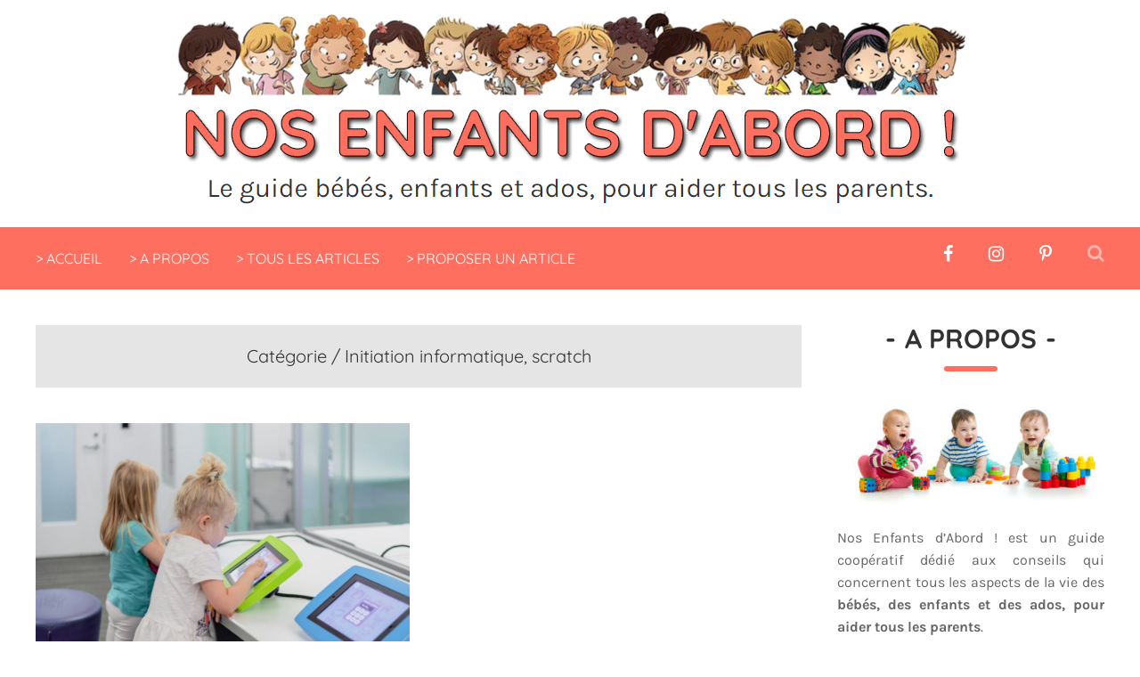

--- FILE ---
content_type: text/html; charset=UTF-8
request_url: https://www.nosenfantsdabord.com/loisirs-sports/initiation-informatique-scratch/
body_size: 27530
content:
<!DOCTYPE html>
<html lang="fr-FR">
	<head><meta charset="UTF-8"><script>if(navigator.userAgent.match(/MSIE|Internet Explorer/i)||navigator.userAgent.match(/Trident\/7\..*?rv:11/i)){var href=document.location.href;if(!href.match(/[?&]nowprocket/)){if(href.indexOf("?")==-1){if(href.indexOf("#")==-1){document.location.href=href+"?nowprocket=1"}else{document.location.href=href.replace("#","?nowprocket=1#")}}else{if(href.indexOf("#")==-1){document.location.href=href+"&nowprocket=1"}else{document.location.href=href.replace("#","&nowprocket=1#")}}}}</script><script>(()=>{class RocketLazyLoadScripts{constructor(){this.v="2.0.4",this.userEvents=["keydown","keyup","mousedown","mouseup","mousemove","mouseover","mouseout","touchmove","touchstart","touchend","touchcancel","wheel","click","dblclick","input"],this.attributeEvents=["onblur","onclick","oncontextmenu","ondblclick","onfocus","onmousedown","onmouseenter","onmouseleave","onmousemove","onmouseout","onmouseover","onmouseup","onmousewheel","onscroll","onsubmit"]}async t(){this.i(),this.o(),/iP(ad|hone)/.test(navigator.userAgent)&&this.h(),this.u(),this.l(this),this.m(),this.k(this),this.p(this),this._(),await Promise.all([this.R(),this.L()]),this.lastBreath=Date.now(),this.S(this),this.P(),this.D(),this.O(),this.M(),await this.C(this.delayedScripts.normal),await this.C(this.delayedScripts.defer),await this.C(this.delayedScripts.async),await this.T(),await this.F(),await this.j(),await this.A(),window.dispatchEvent(new Event("rocket-allScriptsLoaded")),this.everythingLoaded=!0,this.lastTouchEnd&&await new Promise(t=>setTimeout(t,500-Date.now()+this.lastTouchEnd)),this.I(),this.H(),this.U(),this.W()}i(){this.CSPIssue=sessionStorage.getItem("rocketCSPIssue"),document.addEventListener("securitypolicyviolation",t=>{this.CSPIssue||"script-src-elem"!==t.violatedDirective||"data"!==t.blockedURI||(this.CSPIssue=!0,sessionStorage.setItem("rocketCSPIssue",!0))},{isRocket:!0})}o(){window.addEventListener("pageshow",t=>{this.persisted=t.persisted,this.realWindowLoadedFired=!0},{isRocket:!0}),window.addEventListener("pagehide",()=>{this.onFirstUserAction=null},{isRocket:!0})}h(){let t;function e(e){t=e}window.addEventListener("touchstart",e,{isRocket:!0}),window.addEventListener("touchend",function i(o){o.changedTouches[0]&&t.changedTouches[0]&&Math.abs(o.changedTouches[0].pageX-t.changedTouches[0].pageX)<10&&Math.abs(o.changedTouches[0].pageY-t.changedTouches[0].pageY)<10&&o.timeStamp-t.timeStamp<200&&(window.removeEventListener("touchstart",e,{isRocket:!0}),window.removeEventListener("touchend",i,{isRocket:!0}),"INPUT"===o.target.tagName&&"text"===o.target.type||(o.target.dispatchEvent(new TouchEvent("touchend",{target:o.target,bubbles:!0})),o.target.dispatchEvent(new MouseEvent("mouseover",{target:o.target,bubbles:!0})),o.target.dispatchEvent(new PointerEvent("click",{target:o.target,bubbles:!0,cancelable:!0,detail:1,clientX:o.changedTouches[0].clientX,clientY:o.changedTouches[0].clientY})),event.preventDefault()))},{isRocket:!0})}q(t){this.userActionTriggered||("mousemove"!==t.type||this.firstMousemoveIgnored?"keyup"===t.type||"mouseover"===t.type||"mouseout"===t.type||(this.userActionTriggered=!0,this.onFirstUserAction&&this.onFirstUserAction()):this.firstMousemoveIgnored=!0),"click"===t.type&&t.preventDefault(),t.stopPropagation(),t.stopImmediatePropagation(),"touchstart"===this.lastEvent&&"touchend"===t.type&&(this.lastTouchEnd=Date.now()),"click"===t.type&&(this.lastTouchEnd=0),this.lastEvent=t.type,t.composedPath&&t.composedPath()[0].getRootNode()instanceof ShadowRoot&&(t.rocketTarget=t.composedPath()[0]),this.savedUserEvents.push(t)}u(){this.savedUserEvents=[],this.userEventHandler=this.q.bind(this),this.userEvents.forEach(t=>window.addEventListener(t,this.userEventHandler,{passive:!1,isRocket:!0})),document.addEventListener("visibilitychange",this.userEventHandler,{isRocket:!0})}U(){this.userEvents.forEach(t=>window.removeEventListener(t,this.userEventHandler,{passive:!1,isRocket:!0})),document.removeEventListener("visibilitychange",this.userEventHandler,{isRocket:!0}),this.savedUserEvents.forEach(t=>{(t.rocketTarget||t.target).dispatchEvent(new window[t.constructor.name](t.type,t))})}m(){const t="return false",e=Array.from(this.attributeEvents,t=>"data-rocket-"+t),i="["+this.attributeEvents.join("],[")+"]",o="[data-rocket-"+this.attributeEvents.join("],[data-rocket-")+"]",s=(e,i,o)=>{o&&o!==t&&(e.setAttribute("data-rocket-"+i,o),e["rocket"+i]=new Function("event",o),e.setAttribute(i,t))};new MutationObserver(t=>{for(const n of t)"attributes"===n.type&&(n.attributeName.startsWith("data-rocket-")||this.everythingLoaded?n.attributeName.startsWith("data-rocket-")&&this.everythingLoaded&&this.N(n.target,n.attributeName.substring(12)):s(n.target,n.attributeName,n.target.getAttribute(n.attributeName))),"childList"===n.type&&n.addedNodes.forEach(t=>{if(t.nodeType===Node.ELEMENT_NODE)if(this.everythingLoaded)for(const i of[t,...t.querySelectorAll(o)])for(const t of i.getAttributeNames())e.includes(t)&&this.N(i,t.substring(12));else for(const e of[t,...t.querySelectorAll(i)])for(const t of e.getAttributeNames())this.attributeEvents.includes(t)&&s(e,t,e.getAttribute(t))})}).observe(document,{subtree:!0,childList:!0,attributeFilter:[...this.attributeEvents,...e]})}I(){this.attributeEvents.forEach(t=>{document.querySelectorAll("[data-rocket-"+t+"]").forEach(e=>{this.N(e,t)})})}N(t,e){const i=t.getAttribute("data-rocket-"+e);i&&(t.setAttribute(e,i),t.removeAttribute("data-rocket-"+e))}k(t){Object.defineProperty(HTMLElement.prototype,"onclick",{get(){return this.rocketonclick||null},set(e){this.rocketonclick=e,this.setAttribute(t.everythingLoaded?"onclick":"data-rocket-onclick","this.rocketonclick(event)")}})}S(t){function e(e,i){let o=e[i];e[i]=null,Object.defineProperty(e,i,{get:()=>o,set(s){t.everythingLoaded?o=s:e["rocket"+i]=o=s}})}e(document,"onreadystatechange"),e(window,"onload"),e(window,"onpageshow");try{Object.defineProperty(document,"readyState",{get:()=>t.rocketReadyState,set(e){t.rocketReadyState=e},configurable:!0}),document.readyState="loading"}catch(t){console.log("WPRocket DJE readyState conflict, bypassing")}}l(t){this.originalAddEventListener=EventTarget.prototype.addEventListener,this.originalRemoveEventListener=EventTarget.prototype.removeEventListener,this.savedEventListeners=[],EventTarget.prototype.addEventListener=function(e,i,o){o&&o.isRocket||!t.B(e,this)&&!t.userEvents.includes(e)||t.B(e,this)&&!t.userActionTriggered||e.startsWith("rocket-")||t.everythingLoaded?t.originalAddEventListener.call(this,e,i,o):(t.savedEventListeners.push({target:this,remove:!1,type:e,func:i,options:o}),"mouseenter"!==e&&"mouseleave"!==e||t.originalAddEventListener.call(this,e,t.savedUserEvents.push,o))},EventTarget.prototype.removeEventListener=function(e,i,o){o&&o.isRocket||!t.B(e,this)&&!t.userEvents.includes(e)||t.B(e,this)&&!t.userActionTriggered||e.startsWith("rocket-")||t.everythingLoaded?t.originalRemoveEventListener.call(this,e,i,o):t.savedEventListeners.push({target:this,remove:!0,type:e,func:i,options:o})}}J(t,e){this.savedEventListeners=this.savedEventListeners.filter(i=>{let o=i.type,s=i.target||window;return e!==o||t!==s||(this.B(o,s)&&(i.type="rocket-"+o),this.$(i),!1)})}H(){EventTarget.prototype.addEventListener=this.originalAddEventListener,EventTarget.prototype.removeEventListener=this.originalRemoveEventListener,this.savedEventListeners.forEach(t=>this.$(t))}$(t){t.remove?this.originalRemoveEventListener.call(t.target,t.type,t.func,t.options):this.originalAddEventListener.call(t.target,t.type,t.func,t.options)}p(t){let e;function i(e){return t.everythingLoaded?e:e.split(" ").map(t=>"load"===t||t.startsWith("load.")?"rocket-jquery-load":t).join(" ")}function o(o){function s(e){const s=o.fn[e];o.fn[e]=o.fn.init.prototype[e]=function(){return this[0]===window&&t.userActionTriggered&&("string"==typeof arguments[0]||arguments[0]instanceof String?arguments[0]=i(arguments[0]):"object"==typeof arguments[0]&&Object.keys(arguments[0]).forEach(t=>{const e=arguments[0][t];delete arguments[0][t],arguments[0][i(t)]=e})),s.apply(this,arguments),this}}if(o&&o.fn&&!t.allJQueries.includes(o)){const e={DOMContentLoaded:[],"rocket-DOMContentLoaded":[]};for(const t in e)document.addEventListener(t,()=>{e[t].forEach(t=>t())},{isRocket:!0});o.fn.ready=o.fn.init.prototype.ready=function(i){function s(){parseInt(o.fn.jquery)>2?setTimeout(()=>i.bind(document)(o)):i.bind(document)(o)}return"function"==typeof i&&(t.realDomReadyFired?!t.userActionTriggered||t.fauxDomReadyFired?s():e["rocket-DOMContentLoaded"].push(s):e.DOMContentLoaded.push(s)),o([])},s("on"),s("one"),s("off"),t.allJQueries.push(o)}e=o}t.allJQueries=[],o(window.jQuery),Object.defineProperty(window,"jQuery",{get:()=>e,set(t){o(t)}})}P(){const t=new Map;document.write=document.writeln=function(e){const i=document.currentScript,o=document.createRange(),s=i.parentElement;let n=t.get(i);void 0===n&&(n=i.nextSibling,t.set(i,n));const c=document.createDocumentFragment();o.setStart(c,0),c.appendChild(o.createContextualFragment(e)),s.insertBefore(c,n)}}async R(){return new Promise(t=>{this.userActionTriggered?t():this.onFirstUserAction=t})}async L(){return new Promise(t=>{document.addEventListener("DOMContentLoaded",()=>{this.realDomReadyFired=!0,t()},{isRocket:!0})})}async j(){return this.realWindowLoadedFired?Promise.resolve():new Promise(t=>{window.addEventListener("load",t,{isRocket:!0})})}M(){this.pendingScripts=[];this.scriptsMutationObserver=new MutationObserver(t=>{for(const e of t)e.addedNodes.forEach(t=>{"SCRIPT"!==t.tagName||t.noModule||t.isWPRocket||this.pendingScripts.push({script:t,promise:new Promise(e=>{const i=()=>{const i=this.pendingScripts.findIndex(e=>e.script===t);i>=0&&this.pendingScripts.splice(i,1),e()};t.addEventListener("load",i,{isRocket:!0}),t.addEventListener("error",i,{isRocket:!0}),setTimeout(i,1e3)})})})}),this.scriptsMutationObserver.observe(document,{childList:!0,subtree:!0})}async F(){await this.X(),this.pendingScripts.length?(await this.pendingScripts[0].promise,await this.F()):this.scriptsMutationObserver.disconnect()}D(){this.delayedScripts={normal:[],async:[],defer:[]},document.querySelectorAll("script[type$=rocketlazyloadscript]").forEach(t=>{t.hasAttribute("data-rocket-src")?t.hasAttribute("async")&&!1!==t.async?this.delayedScripts.async.push(t):t.hasAttribute("defer")&&!1!==t.defer||"module"===t.getAttribute("data-rocket-type")?this.delayedScripts.defer.push(t):this.delayedScripts.normal.push(t):this.delayedScripts.normal.push(t)})}async _(){await this.L();let t=[];document.querySelectorAll("script[type$=rocketlazyloadscript][data-rocket-src]").forEach(e=>{let i=e.getAttribute("data-rocket-src");if(i&&!i.startsWith("data:")){i.startsWith("//")&&(i=location.protocol+i);try{const o=new URL(i).origin;o!==location.origin&&t.push({src:o,crossOrigin:e.crossOrigin||"module"===e.getAttribute("data-rocket-type")})}catch(t){}}}),t=[...new Map(t.map(t=>[JSON.stringify(t),t])).values()],this.Y(t,"preconnect")}async G(t){if(await this.K(),!0!==t.noModule||!("noModule"in HTMLScriptElement.prototype))return new Promise(e=>{let i;function o(){(i||t).setAttribute("data-rocket-status","executed"),e()}try{if(navigator.userAgent.includes("Firefox/")||""===navigator.vendor||this.CSPIssue)i=document.createElement("script"),[...t.attributes].forEach(t=>{let e=t.nodeName;"type"!==e&&("data-rocket-type"===e&&(e="type"),"data-rocket-src"===e&&(e="src"),i.setAttribute(e,t.nodeValue))}),t.text&&(i.text=t.text),t.nonce&&(i.nonce=t.nonce),i.hasAttribute("src")?(i.addEventListener("load",o,{isRocket:!0}),i.addEventListener("error",()=>{i.setAttribute("data-rocket-status","failed-network"),e()},{isRocket:!0}),setTimeout(()=>{i.isConnected||e()},1)):(i.text=t.text,o()),i.isWPRocket=!0,t.parentNode.replaceChild(i,t);else{const i=t.getAttribute("data-rocket-type"),s=t.getAttribute("data-rocket-src");i?(t.type=i,t.removeAttribute("data-rocket-type")):t.removeAttribute("type"),t.addEventListener("load",o,{isRocket:!0}),t.addEventListener("error",i=>{this.CSPIssue&&i.target.src.startsWith("data:")?(console.log("WPRocket: CSP fallback activated"),t.removeAttribute("src"),this.G(t).then(e)):(t.setAttribute("data-rocket-status","failed-network"),e())},{isRocket:!0}),s?(t.fetchPriority="high",t.removeAttribute("data-rocket-src"),t.src=s):t.src="data:text/javascript;base64,"+window.btoa(unescape(encodeURIComponent(t.text)))}}catch(i){t.setAttribute("data-rocket-status","failed-transform"),e()}});t.setAttribute("data-rocket-status","skipped")}async C(t){const e=t.shift();return e?(e.isConnected&&await this.G(e),this.C(t)):Promise.resolve()}O(){this.Y([...this.delayedScripts.normal,...this.delayedScripts.defer,...this.delayedScripts.async],"preload")}Y(t,e){this.trash=this.trash||[];let i=!0;var o=document.createDocumentFragment();t.forEach(t=>{const s=t.getAttribute&&t.getAttribute("data-rocket-src")||t.src;if(s&&!s.startsWith("data:")){const n=document.createElement("link");n.href=s,n.rel=e,"preconnect"!==e&&(n.as="script",n.fetchPriority=i?"high":"low"),t.getAttribute&&"module"===t.getAttribute("data-rocket-type")&&(n.crossOrigin=!0),t.crossOrigin&&(n.crossOrigin=t.crossOrigin),t.integrity&&(n.integrity=t.integrity),t.nonce&&(n.nonce=t.nonce),o.appendChild(n),this.trash.push(n),i=!1}}),document.head.appendChild(o)}W(){this.trash.forEach(t=>t.remove())}async T(){try{document.readyState="interactive"}catch(t){}this.fauxDomReadyFired=!0;try{await this.K(),this.J(document,"readystatechange"),document.dispatchEvent(new Event("rocket-readystatechange")),await this.K(),document.rocketonreadystatechange&&document.rocketonreadystatechange(),await this.K(),this.J(document,"DOMContentLoaded"),document.dispatchEvent(new Event("rocket-DOMContentLoaded")),await this.K(),this.J(window,"DOMContentLoaded"),window.dispatchEvent(new Event("rocket-DOMContentLoaded"))}catch(t){console.error(t)}}async A(){try{document.readyState="complete"}catch(t){}try{await this.K(),this.J(document,"readystatechange"),document.dispatchEvent(new Event("rocket-readystatechange")),await this.K(),document.rocketonreadystatechange&&document.rocketonreadystatechange(),await this.K(),this.J(window,"load"),window.dispatchEvent(new Event("rocket-load")),await this.K(),window.rocketonload&&window.rocketonload(),await this.K(),this.allJQueries.forEach(t=>t(window).trigger("rocket-jquery-load")),await this.K(),this.J(window,"pageshow");const t=new Event("rocket-pageshow");t.persisted=this.persisted,window.dispatchEvent(t),await this.K(),window.rocketonpageshow&&window.rocketonpageshow({persisted:this.persisted})}catch(t){console.error(t)}}async K(){Date.now()-this.lastBreath>45&&(await this.X(),this.lastBreath=Date.now())}async X(){return document.hidden?new Promise(t=>setTimeout(t)):new Promise(t=>requestAnimationFrame(t))}B(t,e){return e===document&&"readystatechange"===t||(e===document&&"DOMContentLoaded"===t||(e===window&&"DOMContentLoaded"===t||(e===window&&"load"===t||e===window&&"pageshow"===t)))}static run(){(new RocketLazyLoadScripts).t()}}RocketLazyLoadScripts.run()})();</script>
    	<meta name="viewport" content="width=device-width, initial-scale=1, user-scalable=no">
        
                <link rel="pingback" href="https://www.nosenfantsdabord.com/xmlrpc.php" />
		<meta name='robots' content='index, follow, max-image-preview:large, max-snippet:-1, max-video-preview:-1' />

	<!-- This site is optimized with the Yoast SEO plugin v26.7 - https://yoast.com/wordpress/plugins/seo/ -->
	<title>Initiation informatique, scratch - Guide des bébés, enfants et ados pour les parents</title>
<style id="wpr-usedcss">img:is([sizes=auto i],[sizes^="auto," i]){contain-intrinsic-size:3000px 1500px}.fluid-width-video-wrapper{width:100%;position:relative;padding:0}.fluid-width-video-wrapper embed,.fluid-width-video-wrapper iframe,.fluid-width-video-wrapper object{position:absolute;top:0;left:0;width:100%;height:100%}img.emoji{display:inline!important;border:none!important;box-shadow:none!important;height:1em!important;width:1em!important;margin:0 .07em!important;vertical-align:-.1em!important;background:0 0!important;padding:0!important}:where(.wp-block-button__link){border-radius:9999px;box-shadow:none;padding:calc(.667em + 2px) calc(1.333em + 2px);text-decoration:none}:root :where(.wp-block-button .wp-block-button__link.is-style-outline),:root :where(.wp-block-button.is-style-outline>.wp-block-button__link){border:2px solid;padding:.667em 1.333em}:root :where(.wp-block-button .wp-block-button__link.is-style-outline:not(.has-text-color)),:root :where(.wp-block-button.is-style-outline>.wp-block-button__link:not(.has-text-color)){color:currentColor}:root :where(.wp-block-button .wp-block-button__link.is-style-outline:not(.has-background)),:root :where(.wp-block-button.is-style-outline>.wp-block-button__link:not(.has-background)){background-color:initial;background-image:none}:where(.wp-block-calendar table:not(.has-background) th){background:#ddd}:where(.wp-block-columns){margin-bottom:1.75em}:where(.wp-block-columns.has-background){padding:1.25em 2.375em}:where(.wp-block-post-comments input[type=submit]){border:none}:where(.wp-block-cover-image:not(.has-text-color)),:where(.wp-block-cover:not(.has-text-color)){color:#fff}:where(.wp-block-cover-image.is-light:not(.has-text-color)),:where(.wp-block-cover.is-light:not(.has-text-color)){color:#000}:root :where(.wp-block-cover h1:not(.has-text-color)),:root :where(.wp-block-cover h2:not(.has-text-color)),:root :where(.wp-block-cover h3:not(.has-text-color)),:root :where(.wp-block-cover h4:not(.has-text-color)),:root :where(.wp-block-cover h5:not(.has-text-color)),:root :where(.wp-block-cover h6:not(.has-text-color)),:root :where(.wp-block-cover p:not(.has-text-color)){color:inherit}:where(.wp-block-file){margin-bottom:1.5em}:where(.wp-block-file__button){border-radius:2em;display:inline-block;padding:.5em 1em}:where(.wp-block-file__button):is(a):active,:where(.wp-block-file__button):is(a):focus,:where(.wp-block-file__button):is(a):hover,:where(.wp-block-file__button):is(a):visited{box-shadow:none;color:#fff;opacity:.85;text-decoration:none}:where(.wp-block-group.wp-block-group-is-layout-constrained){position:relative}:root :where(.wp-block-image.is-style-rounded img,.wp-block-image .is-style-rounded img){border-radius:9999px}:where(.wp-block-latest-comments:not([style*=line-height] .wp-block-latest-comments__comment)){line-height:1.1}:where(.wp-block-latest-comments:not([style*=line-height] .wp-block-latest-comments__comment-excerpt p)){line-height:1.8}:root :where(.wp-block-latest-posts.is-grid){padding:0}:root :where(.wp-block-latest-posts.wp-block-latest-posts__list){padding-left:0}ul{box-sizing:border-box}:root :where(.wp-block-list.has-background){padding:1.25em 2.375em}:where(.wp-block-navigation.has-background .wp-block-navigation-item a:not(.wp-element-button)),:where(.wp-block-navigation.has-background .wp-block-navigation-submenu a:not(.wp-element-button)){padding:.5em 1em}:where(.wp-block-navigation .wp-block-navigation__submenu-container .wp-block-navigation-item a:not(.wp-element-button)),:where(.wp-block-navigation .wp-block-navigation__submenu-container .wp-block-navigation-submenu a:not(.wp-element-button)),:where(.wp-block-navigation .wp-block-navigation__submenu-container .wp-block-navigation-submenu button.wp-block-navigation-item__content),:where(.wp-block-navigation .wp-block-navigation__submenu-container .wp-block-pages-list__item button.wp-block-navigation-item__content){padding:.5em 1em}:root :where(p.has-background){padding:1.25em 2.375em}:where(p.has-text-color:not(.has-link-color)) a{color:inherit}:where(.wp-block-post-comments-form) input:not([type=submit]),:where(.wp-block-post-comments-form) textarea{border:1px solid #949494;font-family:inherit;font-size:1em}:where(.wp-block-post-comments-form) input:where(:not([type=submit]):not([type=checkbox])),:where(.wp-block-post-comments-form) textarea{padding:calc(.667em + 2px)}:where(.wp-block-post-excerpt){box-sizing:border-box;margin-bottom:var(--wp--style--block-gap);margin-top:var(--wp--style--block-gap)}:where(.wp-block-preformatted.has-background){padding:1.25em 2.375em}:where(.wp-block-search__button){border:1px solid #ccc;padding:6px 10px}:where(.wp-block-search__input){font-family:inherit;font-size:inherit;font-style:inherit;font-weight:inherit;letter-spacing:inherit;line-height:inherit;text-transform:inherit}:where(.wp-block-search__button-inside .wp-block-search__inside-wrapper){border:1px solid #949494;box-sizing:border-box;padding:4px}:where(.wp-block-search__button-inside .wp-block-search__inside-wrapper) .wp-block-search__input{border:none;border-radius:0;padding:0 4px}:where(.wp-block-search__button-inside .wp-block-search__inside-wrapper) .wp-block-search__input:focus{outline:0}:where(.wp-block-search__button-inside .wp-block-search__inside-wrapper) :where(.wp-block-search__button){padding:4px 8px}:root :where(.wp-block-separator.is-style-dots){height:auto;line-height:1;text-align:center}:root :where(.wp-block-separator.is-style-dots):before{color:currentColor;content:"···";font-family:serif;font-size:1.5em;letter-spacing:2em;padding-left:2em}:root :where(.wp-block-site-logo.is-style-rounded){border-radius:9999px}:where(.wp-block-social-links:not(.is-style-logos-only)) .wp-social-link{background-color:#f0f0f0;color:#444}:where(.wp-block-social-links:not(.is-style-logos-only)) .wp-social-link-amazon{background-color:#f90;color:#fff}:where(.wp-block-social-links:not(.is-style-logos-only)) .wp-social-link-bandcamp{background-color:#1ea0c3;color:#fff}:where(.wp-block-social-links:not(.is-style-logos-only)) .wp-social-link-behance{background-color:#0757fe;color:#fff}:where(.wp-block-social-links:not(.is-style-logos-only)) .wp-social-link-bluesky{background-color:#0a7aff;color:#fff}:where(.wp-block-social-links:not(.is-style-logos-only)) .wp-social-link-codepen{background-color:#1e1f26;color:#fff}:where(.wp-block-social-links:not(.is-style-logos-only)) .wp-social-link-deviantart{background-color:#02e49b;color:#fff}:where(.wp-block-social-links:not(.is-style-logos-only)) .wp-social-link-discord{background-color:#5865f2;color:#fff}:where(.wp-block-social-links:not(.is-style-logos-only)) .wp-social-link-dribbble{background-color:#e94c89;color:#fff}:where(.wp-block-social-links:not(.is-style-logos-only)) .wp-social-link-dropbox{background-color:#4280ff;color:#fff}:where(.wp-block-social-links:not(.is-style-logos-only)) .wp-social-link-etsy{background-color:#f45800;color:#fff}:where(.wp-block-social-links:not(.is-style-logos-only)) .wp-social-link-facebook{background-color:#0866ff;color:#fff}:where(.wp-block-social-links:not(.is-style-logos-only)) .wp-social-link-fivehundredpx{background-color:#000;color:#fff}:where(.wp-block-social-links:not(.is-style-logos-only)) .wp-social-link-flickr{background-color:#0461dd;color:#fff}:where(.wp-block-social-links:not(.is-style-logos-only)) .wp-social-link-foursquare{background-color:#e65678;color:#fff}:where(.wp-block-social-links:not(.is-style-logos-only)) .wp-social-link-github{background-color:#24292d;color:#fff}:where(.wp-block-social-links:not(.is-style-logos-only)) .wp-social-link-goodreads{background-color:#eceadd;color:#382110}:where(.wp-block-social-links:not(.is-style-logos-only)) .wp-social-link-google{background-color:#ea4434;color:#fff}:where(.wp-block-social-links:not(.is-style-logos-only)) .wp-social-link-gravatar{background-color:#1d4fc4;color:#fff}:where(.wp-block-social-links:not(.is-style-logos-only)) .wp-social-link-instagram{background-color:#f00075;color:#fff}:where(.wp-block-social-links:not(.is-style-logos-only)) .wp-social-link-lastfm{background-color:#e21b24;color:#fff}:where(.wp-block-social-links:not(.is-style-logos-only)) .wp-social-link-linkedin{background-color:#0d66c2;color:#fff}:where(.wp-block-social-links:not(.is-style-logos-only)) .wp-social-link-mastodon{background-color:#3288d4;color:#fff}:where(.wp-block-social-links:not(.is-style-logos-only)) .wp-social-link-medium{background-color:#000;color:#fff}:where(.wp-block-social-links:not(.is-style-logos-only)) .wp-social-link-meetup{background-color:#f6405f;color:#fff}:where(.wp-block-social-links:not(.is-style-logos-only)) .wp-social-link-patreon{background-color:#000;color:#fff}:where(.wp-block-social-links:not(.is-style-logos-only)) .wp-social-link-pinterest{background-color:#e60122;color:#fff}:where(.wp-block-social-links:not(.is-style-logos-only)) .wp-social-link-pocket{background-color:#ef4155;color:#fff}:where(.wp-block-social-links:not(.is-style-logos-only)) .wp-social-link-reddit{background-color:#ff4500;color:#fff}:where(.wp-block-social-links:not(.is-style-logos-only)) .wp-social-link-skype{background-color:#0478d7;color:#fff}:where(.wp-block-social-links:not(.is-style-logos-only)) .wp-social-link-snapchat{background-color:#fefc00;color:#fff;stroke:#000}:where(.wp-block-social-links:not(.is-style-logos-only)) .wp-social-link-soundcloud{background-color:#ff5600;color:#fff}:where(.wp-block-social-links:not(.is-style-logos-only)) .wp-social-link-spotify{background-color:#1bd760;color:#fff}:where(.wp-block-social-links:not(.is-style-logos-only)) .wp-social-link-telegram{background-color:#2aabee;color:#fff}:where(.wp-block-social-links:not(.is-style-logos-only)) .wp-social-link-threads{background-color:#000;color:#fff}:where(.wp-block-social-links:not(.is-style-logos-only)) .wp-social-link-tiktok{background-color:#000;color:#fff}:where(.wp-block-social-links:not(.is-style-logos-only)) .wp-social-link-tumblr{background-color:#011835;color:#fff}:where(.wp-block-social-links:not(.is-style-logos-only)) .wp-social-link-twitch{background-color:#6440a4;color:#fff}:where(.wp-block-social-links:not(.is-style-logos-only)) .wp-social-link-twitter{background-color:#1da1f2;color:#fff}:where(.wp-block-social-links:not(.is-style-logos-only)) .wp-social-link-vimeo{background-color:#1eb7ea;color:#fff}:where(.wp-block-social-links:not(.is-style-logos-only)) .wp-social-link-vk{background-color:#4680c2;color:#fff}:where(.wp-block-social-links:not(.is-style-logos-only)) .wp-social-link-wordpress{background-color:#3499cd;color:#fff}:where(.wp-block-social-links:not(.is-style-logos-only)) .wp-social-link-whatsapp{background-color:#25d366;color:#fff}:where(.wp-block-social-links:not(.is-style-logos-only)) .wp-social-link-x{background-color:#000;color:#fff}:where(.wp-block-social-links:not(.is-style-logos-only)) .wp-social-link-yelp{background-color:#d32422;color:#fff}:where(.wp-block-social-links:not(.is-style-logos-only)) .wp-social-link-youtube{background-color:red;color:#fff}:where(.wp-block-social-links.is-style-logos-only) .wp-social-link{background:0 0}:where(.wp-block-social-links.is-style-logos-only) .wp-social-link svg{height:1.25em;width:1.25em}:where(.wp-block-social-links.is-style-logos-only) .wp-social-link-amazon{color:#f90}:where(.wp-block-social-links.is-style-logos-only) .wp-social-link-bandcamp{color:#1ea0c3}:where(.wp-block-social-links.is-style-logos-only) .wp-social-link-behance{color:#0757fe}:where(.wp-block-social-links.is-style-logos-only) .wp-social-link-bluesky{color:#0a7aff}:where(.wp-block-social-links.is-style-logos-only) .wp-social-link-codepen{color:#1e1f26}:where(.wp-block-social-links.is-style-logos-only) .wp-social-link-deviantart{color:#02e49b}:where(.wp-block-social-links.is-style-logos-only) .wp-social-link-discord{color:#5865f2}:where(.wp-block-social-links.is-style-logos-only) .wp-social-link-dribbble{color:#e94c89}:where(.wp-block-social-links.is-style-logos-only) .wp-social-link-dropbox{color:#4280ff}:where(.wp-block-social-links.is-style-logos-only) .wp-social-link-etsy{color:#f45800}:where(.wp-block-social-links.is-style-logos-only) .wp-social-link-facebook{color:#0866ff}:where(.wp-block-social-links.is-style-logos-only) .wp-social-link-fivehundredpx{color:#000}:where(.wp-block-social-links.is-style-logos-only) .wp-social-link-flickr{color:#0461dd}:where(.wp-block-social-links.is-style-logos-only) .wp-social-link-foursquare{color:#e65678}:where(.wp-block-social-links.is-style-logos-only) .wp-social-link-github{color:#24292d}:where(.wp-block-social-links.is-style-logos-only) .wp-social-link-goodreads{color:#382110}:where(.wp-block-social-links.is-style-logos-only) .wp-social-link-google{color:#ea4434}:where(.wp-block-social-links.is-style-logos-only) .wp-social-link-gravatar{color:#1d4fc4}:where(.wp-block-social-links.is-style-logos-only) .wp-social-link-instagram{color:#f00075}:where(.wp-block-social-links.is-style-logos-only) .wp-social-link-lastfm{color:#e21b24}:where(.wp-block-social-links.is-style-logos-only) .wp-social-link-linkedin{color:#0d66c2}:where(.wp-block-social-links.is-style-logos-only) .wp-social-link-mastodon{color:#3288d4}:where(.wp-block-social-links.is-style-logos-only) .wp-social-link-medium{color:#000}:where(.wp-block-social-links.is-style-logos-only) .wp-social-link-meetup{color:#f6405f}:where(.wp-block-social-links.is-style-logos-only) .wp-social-link-patreon{color:#000}:where(.wp-block-social-links.is-style-logos-only) .wp-social-link-pinterest{color:#e60122}:where(.wp-block-social-links.is-style-logos-only) .wp-social-link-pocket{color:#ef4155}:where(.wp-block-social-links.is-style-logos-only) .wp-social-link-reddit{color:#ff4500}:where(.wp-block-social-links.is-style-logos-only) .wp-social-link-skype{color:#0478d7}:where(.wp-block-social-links.is-style-logos-only) .wp-social-link-snapchat{color:#fff;stroke:#000}:where(.wp-block-social-links.is-style-logos-only) .wp-social-link-soundcloud{color:#ff5600}:where(.wp-block-social-links.is-style-logos-only) .wp-social-link-spotify{color:#1bd760}:where(.wp-block-social-links.is-style-logos-only) .wp-social-link-telegram{color:#2aabee}:where(.wp-block-social-links.is-style-logos-only) .wp-social-link-threads{color:#000}:where(.wp-block-social-links.is-style-logos-only) .wp-social-link-tiktok{color:#000}:where(.wp-block-social-links.is-style-logos-only) .wp-social-link-tumblr{color:#011835}:where(.wp-block-social-links.is-style-logos-only) .wp-social-link-twitch{color:#6440a4}:where(.wp-block-social-links.is-style-logos-only) .wp-social-link-twitter{color:#1da1f2}:where(.wp-block-social-links.is-style-logos-only) .wp-social-link-vimeo{color:#1eb7ea}:where(.wp-block-social-links.is-style-logos-only) .wp-social-link-vk{color:#4680c2}:where(.wp-block-social-links.is-style-logos-only) .wp-social-link-whatsapp{color:#25d366}:where(.wp-block-social-links.is-style-logos-only) .wp-social-link-wordpress{color:#3499cd}:where(.wp-block-social-links.is-style-logos-only) .wp-social-link-x{color:#000}:where(.wp-block-social-links.is-style-logos-only) .wp-social-link-yelp{color:#d32422}:where(.wp-block-social-links.is-style-logos-only) .wp-social-link-youtube{color:red}:root :where(.wp-block-social-links .wp-social-link a){padding:.25em}:root :where(.wp-block-social-links.is-style-logos-only .wp-social-link a){padding:0}:root :where(.wp-block-social-links.is-style-pill-shape .wp-social-link a){padding-left:.6666666667em;padding-right:.6666666667em}:root :where(.wp-block-tag-cloud.is-style-outline){display:flex;flex-wrap:wrap;gap:1ch}:root :where(.wp-block-tag-cloud.is-style-outline a){border:1px solid;font-size:unset!important;margin-right:0;padding:1ch 2ch;text-decoration:none!important}:root :where(.wp-block-table-of-contents){box-sizing:border-box}:where(.wp-block-term-description){box-sizing:border-box;margin-bottom:var(--wp--style--block-gap);margin-top:var(--wp--style--block-gap)}:where(pre.wp-block-verse){font-family:inherit}:root{--wp--preset--font-size--normal:16px;--wp--preset--font-size--huge:42px}.aligncenter{clear:both}.screen-reader-text{border:0;clip-path:inset(50%);height:1px;margin:-1px;overflow:hidden;padding:0;position:absolute;width:1px;word-wrap:normal!important}.screen-reader-text:focus{background-color:#ddd;clip-path:none;color:#444;display:block;font-size:1em;height:auto;left:5px;line-height:normal;padding:15px 23px 14px;text-decoration:none;top:5px;width:auto;z-index:100000}html :where(.has-border-color){border-style:solid}html :where([style*=border-top-color]){border-top-style:solid}html :where([style*=border-right-color]){border-right-style:solid}html :where([style*=border-bottom-color]){border-bottom-style:solid}html :where([style*=border-left-color]){border-left-style:solid}html :where([style*=border-width]){border-style:solid}html :where([style*=border-top-width]){border-top-style:solid}html :where([style*=border-right-width]){border-right-style:solid}html :where([style*=border-bottom-width]){border-bottom-style:solid}html :where([style*=border-left-width]){border-left-style:solid}html :where(img[class*=wp-image-]){height:auto;max-width:100%}:where(figure){margin:0 0 1em}html :where(.is-position-sticky){--wp-admin--admin-bar--position-offset:var(--wp-admin--admin-bar--height,0px)}@media screen and (max-width:600px){html :where(.is-position-sticky){--wp-admin--admin-bar--position-offset:0px}}:root{--wp--preset--aspect-ratio--square:1;--wp--preset--aspect-ratio--4-3:4/3;--wp--preset--aspect-ratio--3-4:3/4;--wp--preset--aspect-ratio--3-2:3/2;--wp--preset--aspect-ratio--2-3:2/3;--wp--preset--aspect-ratio--16-9:16/9;--wp--preset--aspect-ratio--9-16:9/16;--wp--preset--color--black:#000000;--wp--preset--color--cyan-bluish-gray:#abb8c3;--wp--preset--color--white:#ffffff;--wp--preset--color--pale-pink:#f78da7;--wp--preset--color--vivid-red:#cf2e2e;--wp--preset--color--luminous-vivid-orange:#ff6900;--wp--preset--color--luminous-vivid-amber:#fcb900;--wp--preset--color--light-green-cyan:#7bdcb5;--wp--preset--color--vivid-green-cyan:#00d084;--wp--preset--color--pale-cyan-blue:#8ed1fc;--wp--preset--color--vivid-cyan-blue:#0693e3;--wp--preset--color--vivid-purple:#9b51e0;--wp--preset--gradient--vivid-cyan-blue-to-vivid-purple:linear-gradient(135deg,rgba(6, 147, 227, 1) 0%,rgb(155, 81, 224) 100%);--wp--preset--gradient--light-green-cyan-to-vivid-green-cyan:linear-gradient(135deg,rgb(122, 220, 180) 0%,rgb(0, 208, 130) 100%);--wp--preset--gradient--luminous-vivid-amber-to-luminous-vivid-orange:linear-gradient(135deg,rgba(252, 185, 0, 1) 0%,rgba(255, 105, 0, 1) 100%);--wp--preset--gradient--luminous-vivid-orange-to-vivid-red:linear-gradient(135deg,rgba(255, 105, 0, 1) 0%,rgb(207, 46, 46) 100%);--wp--preset--gradient--very-light-gray-to-cyan-bluish-gray:linear-gradient(135deg,rgb(238, 238, 238) 0%,rgb(169, 184, 195) 100%);--wp--preset--gradient--cool-to-warm-spectrum:linear-gradient(135deg,rgb(74, 234, 220) 0%,rgb(151, 120, 209) 20%,rgb(207, 42, 186) 40%,rgb(238, 44, 130) 60%,rgb(251, 105, 98) 80%,rgb(254, 248, 76) 100%);--wp--preset--gradient--blush-light-purple:linear-gradient(135deg,rgb(255, 206, 236) 0%,rgb(152, 150, 240) 100%);--wp--preset--gradient--blush-bordeaux:linear-gradient(135deg,rgb(254, 205, 165) 0%,rgb(254, 45, 45) 50%,rgb(107, 0, 62) 100%);--wp--preset--gradient--luminous-dusk:linear-gradient(135deg,rgb(255, 203, 112) 0%,rgb(199, 81, 192) 50%,rgb(65, 88, 208) 100%);--wp--preset--gradient--pale-ocean:linear-gradient(135deg,rgb(255, 245, 203) 0%,rgb(182, 227, 212) 50%,rgb(51, 167, 181) 100%);--wp--preset--gradient--electric-grass:linear-gradient(135deg,rgb(202, 248, 128) 0%,rgb(113, 206, 126) 100%);--wp--preset--gradient--midnight:linear-gradient(135deg,rgb(2, 3, 129) 0%,rgb(40, 116, 252) 100%);--wp--preset--font-size--small:13px;--wp--preset--font-size--medium:20px;--wp--preset--font-size--large:36px;--wp--preset--font-size--x-large:42px;--wp--preset--spacing--20:0.44rem;--wp--preset--spacing--30:0.67rem;--wp--preset--spacing--40:1rem;--wp--preset--spacing--50:1.5rem;--wp--preset--spacing--60:2.25rem;--wp--preset--spacing--70:3.38rem;--wp--preset--spacing--80:5.06rem;--wp--preset--shadow--natural:6px 6px 9px rgba(0, 0, 0, .2);--wp--preset--shadow--deep:12px 12px 50px rgba(0, 0, 0, .4);--wp--preset--shadow--sharp:6px 6px 0px rgba(0, 0, 0, .2);--wp--preset--shadow--outlined:6px 6px 0px -3px rgba(255, 255, 255, 1),6px 6px rgba(0, 0, 0, 1);--wp--preset--shadow--crisp:6px 6px 0px rgba(0, 0, 0, 1)}:where(.is-layout-flex){gap:.5em}:where(.is-layout-grid){gap:.5em}:where(.wp-block-post-template.is-layout-flex){gap:1.25em}:where(.wp-block-post-template.is-layout-grid){gap:1.25em}:where(.wp-block-columns.is-layout-flex){gap:2em}:where(.wp-block-columns.is-layout-grid){gap:2em}:root :where(.wp-block-pullquote){font-size:1.5em;line-height:1.6}#cookie-notice,#cookie-notice .cn-button:not(.cn-button-custom){font-family:-apple-system,BlinkMacSystemFont,Arial,Roboto,"Helvetica Neue",sans-serif;font-weight:400;font-size:13px;text-align:center}#cookie-notice{position:fixed;min-width:100%;height:auto;z-index:100000;letter-spacing:0;line-height:20px;left:0}#cookie-notice,#cookie-notice *{-webkit-box-sizing:border-box;-moz-box-sizing:border-box;box-sizing:border-box}#cookie-notice.cn-animated{-webkit-animation-duration:.5s!important;animation-duration:.5s!important;-webkit-animation-fill-mode:both;animation-fill-mode:both}#cookie-notice .cookie-notice-container{display:block}#cookie-notice.cookie-notice-hidden .cookie-notice-container{display:none}.cn-position-bottom{bottom:0}.cookie-notice-container{padding:15px 30px;text-align:center;width:100%;z-index:2}.cn-close-icon{position:absolute;right:15px;top:50%;margin-top:-10px;width:15px;height:15px;opacity:.5;padding:10px;outline:0;cursor:pointer}.cn-close-icon:hover{opacity:1}.cn-close-icon:after,.cn-close-icon:before{position:absolute;content:' ';height:15px;width:2px;top:3px;background-color:grey}.cn-close-icon:before{transform:rotate(45deg)}.cn-close-icon:after{transform:rotate(-45deg)}#cookie-notice .cn-revoke-cookie{margin:0}#cookie-notice .cn-button{margin:0 0 0 10px;display:inline-block}#cookie-notice .cn-button:not(.cn-button-custom){letter-spacing:.25px;margin:0 0 0 10px;text-transform:none;display:inline-block;cursor:pointer;touch-action:manipulation;white-space:nowrap;outline:0;box-shadow:none;text-shadow:none;border:none;-webkit-border-radius:3px;-moz-border-radius:3px;border-radius:3px;text-decoration:none;padding:8.5px 10px;line-height:1;color:inherit}.cn-text-container{margin:0 0 6px}.cn-buttons-container,.cn-text-container{display:inline-block}#cookie-notice.cookie-notice-visible.cn-effect-fade,#cookie-notice.cookie-revoke-visible.cn-effect-fade{-webkit-animation-name:fadeIn;animation-name:fadeIn}#cookie-notice.cn-effect-fade{-webkit-animation-name:fadeOut;animation-name:fadeOut}@-webkit-keyframes fadeIn{from{opacity:0}to{opacity:1}}@keyframes fadeIn{from{opacity:0}to{opacity:1}}@-webkit-keyframes fadeOut{from{opacity:1}to{opacity:0}}@keyframes fadeOut{from{opacity:1}to{opacity:0}}@media all and (max-width:900px){.cookie-notice-container #cn-notice-buttons,.cookie-notice-container #cn-notice-text{display:block}#cookie-notice .cn-button{margin:0 5px 5px}}@media all and (max-width:480px){.cookie-notice-container{padding:15px 25px}}@font-face{font-display:swap;font-family:Karla;font-style:normal;font-weight:300;src:url(https://fonts.gstatic.com/s/karla/v32/qkBbXvYC6trAT7RVLtw.woff2) format('woff2');unicode-range:U+0000-00FF,U+0131,U+0152-0153,U+02BB-02BC,U+02C6,U+02DA,U+02DC,U+0304,U+0308,U+0329,U+2000-206F,U+20AC,U+2122,U+2191,U+2193,U+2212,U+2215,U+FEFF,U+FFFD}@font-face{font-display:swap;font-family:Karla;font-style:normal;font-weight:400;src:url(https://fonts.gstatic.com/s/karla/v32/qkBbXvYC6trAT7RVLtw.woff2) format('woff2');unicode-range:U+0000-00FF,U+0131,U+0152-0153,U+02BB-02BC,U+02C6,U+02DA,U+02DC,U+0304,U+0308,U+0329,U+2000-206F,U+20AC,U+2122,U+2191,U+2193,U+2212,U+2215,U+FEFF,U+FFFD}@font-face{font-display:swap;font-family:Karla;font-style:normal;font-weight:700;src:url(https://fonts.gstatic.com/s/karla/v32/qkBbXvYC6trAT7RVLtw.woff2) format('woff2');unicode-range:U+0000-00FF,U+0131,U+0152-0153,U+02BB-02BC,U+02C6,U+02DA,U+02DC,U+0304,U+0308,U+0329,U+2000-206F,U+20AC,U+2122,U+2191,U+2193,U+2212,U+2215,U+FEFF,U+FFFD}@font-face{font-display:swap;font-family:Quicksand;font-style:normal;font-weight:300;src:url(https://fonts.gstatic.com/s/quicksand/v36/6xKtdSZaM9iE8KbpRA_hK1QN.woff2) format('woff2');unicode-range:U+0000-00FF,U+0131,U+0152-0153,U+02BB-02BC,U+02C6,U+02DA,U+02DC,U+0304,U+0308,U+0329,U+2000-206F,U+20AC,U+2122,U+2191,U+2193,U+2212,U+2215,U+FEFF,U+FFFD}@font-face{font-display:swap;font-family:Quicksand;font-style:normal;font-weight:400;src:url(https://fonts.gstatic.com/s/quicksand/v36/6xKtdSZaM9iE8KbpRA_hK1QN.woff2) format('woff2');unicode-range:U+0000-00FF,U+0131,U+0152-0153,U+02BB-02BC,U+02C6,U+02DA,U+02DC,U+0304,U+0308,U+0329,U+2000-206F,U+20AC,U+2122,U+2191,U+2193,U+2212,U+2215,U+FEFF,U+FFFD}@font-face{font-display:swap;font-family:Quicksand;font-style:normal;font-weight:700;src:url(https://fonts.gstatic.com/s/quicksand/v36/6xKtdSZaM9iE8KbpRA_hK1QN.woff2) format('woff2');unicode-range:U+0000-00FF,U+0131,U+0152-0153,U+02BB-02BC,U+02C6,U+02DA,U+02DC,U+0304,U+0308,U+0329,U+2000-206F,U+20AC,U+2122,U+2191,U+2193,U+2212,U+2215,U+FEFF,U+FFFD}html{font-family:sans-serif;-ms-text-size-adjust:100%;-webkit-text-size-adjust:100%}body{margin:0}article,footer,header,menu{display:block}audio,canvas,progress,video{display:inline-block;vertical-align:baseline}audio:not([controls]){display:none;height:0}[hidden],template{display:none}a{background-color:transparent}a:active,a:hover{outline:0}b,strong{font-weight:700}h1{font-size:2em;margin:.67em 0}mark{background:#ff0;color:#000}img{border:0}svg:not(:root){overflow:hidden}button,input,optgroup,select,textarea{color:inherit;font:inherit;margin:0}button{overflow:visible}button,select{text-transform:none}button,html input[type=button],input[type=reset],input[type=submit]{-webkit-appearance:button;cursor:pointer}button[disabled],html input[disabled]{cursor:default}button::-moz-focus-inner,input::-moz-focus-inner{border:0;padding:0}input{line-height:normal}input[type=checkbox],input[type=radio]{box-sizing:border-box;padding:0}input[type=number]::-webkit-inner-spin-button,input[type=number]::-webkit-outer-spin-button{height:auto}input[type=search]{-webkit-appearance:textfield;-moz-box-sizing:content-box;-webkit-box-sizing:content-box;box-sizing:content-box}input[type=search]::-webkit-search-cancel-button,input[type=search]::-webkit-search-decoration{-webkit-appearance:none}fieldset{border:1px solid silver;margin:0 2px;padding:.35em .625em .75em}legend{border:0;padding:0}textarea{overflow:auto}optgroup{font-weight:700}table{border-collapse:collapse;border-spacing:0}body{width:100%;min-width:320px;overflow-x:hidden;margin-top:50px}*,:after,:before{box-sizing:border-box}.clearfix:after{content:"";display:table;clear:both}table{border:1px solid}p{margin:0 0 1em;line-height:1.6em}video{width:100%}a,a:visited{text-decoration:none}input{height:60px;border:none;padding:0 20px;font-size:14px;width:100%;-webkit-border-radius:0}textarea{width:100%;height:200px;border:none;resize:none;padding:20px;font-size:14px;-webkit-border-radius:0}button,input.button,input[type=submit]{-webkit-appearance:none;-moz-appearance:none;-ms-appearance:none;-o-appearance:none;appearance:none;-webkit-border-radius:0;cursor:pointer;font-size:16px;font-weight:700;height:60px;line-height:60px;padding:0 20px;width:auto}input[type=submit]{padding:0;font-size:20px}input[type=checkbox]{height:30px;line-height:30px}select{width:100%;border:none;padding:0 10px;margin-top:0!important;height:60px;white-space:pre-wrap;word-wrap:break-word;-webkit-border-radius:0}blockquote{padding:10px 20px;margin:0 0 1em;border-left:3px dashed;vertical-align:baseline}blockquote p{margin:0}img{display:block}label.screen-reader-text{display:none}.body-outer{width:100%}.site-mid{width:100%;margin:0 auto;padding:0 20px 20px}.site-top{width:100%;margin:0 auto;margin-top:50px;display:none}.site-menu-outer{display:inline-block;vertical-align:middle}.site-menu-outer .assign-menu{font-size:14px}.site-top-container{width:100%;vertical-align:middle;font-size:0}.header-social{display:inline-block!important;width:auto;text-align:left;line-height:1em;vertical-align:middle}.spot-messages{float:left;width:100%;line-height:50px;height:50px}.spot-messages span{display:none}.spot-messages a:hover{opacity:.7}.spot-messages i{margin-right:10px;margin-left:1px}.header-menu-outer{float:left;width:100%;display:none}.header-menu-outer .assign-menu{line-height:50px;text-align:right;font-size:14px}.header-menu-touch{margin-bottom:20px;border-top:3px dashed;margin-right:20px;padding-top:20px}.top-extra-outer{float:right;vertical-align:middle;font-size:16px;text-align:right;width:auto}.top-extra{display:table}.top-extra-inner{display:table-cell;vertical-align:middle;position:relative}.top-search{position:absolute;margin-right:30px;margin-top:-41px;display:none;z-index:10;right:0}.top-search input{width:240px;font-size:16px}.brnhmbx-top-search-button{font-size:20px;display:inline-block;vertical-align:middle;margin-left:40px;cursor:pointer;opacity:.5}#sticky-menu{display:none;width:100%;min-height:50px;position:fixed;z-index:9999999;top:-400px;-webkit-transition:1s;transition:all 1s ease}.menu-sticky{margin-top:400px}.article-wrapper-outer{float:none;width:100%;margin-bottom:20px}.wrapper{margin:0 auto;max-width:100%}[class*=col-]{vertical-align:top}.col-1-2-sidebar,.col-1-2-sidebar:nth-child(2n+2){padding-left:0;padding-right:0}.main-container-sidebar-cc2{margin:0 auto}.article-inner{overflow:hidden;margin:0 auto}.article-content-outer-sidebar-cc2{margin:20px}article img{max-width:100%;height:auto;border:none!important}article.post{margin-bottom:40px}.col-1-2-sidebar article.post{margin-bottom:20px}article.post ul{list-style-type:disc;list-style-position:outside}.fea-img-container img{margin:0 auto}.listing-comment{display:inline-block;margin-left:0;margin-bottom:10px}.listing-comment-icon{font-size:16px;line-height:16px;padding-right:8px;float:left;display:inline-block}.listing-comment-number{display:inline-block}.article-date{display:inline-block;margin-bottom:10px;width:100%}.home-listing-title-inner{font-size:30px;line-height:1.1em;margin:0;text-align:center;white-space:pre-wrap;word-wrap:break-word}.article-content-outer-sidebar-cc2 .home-listing-title-inner{font-size:30px}.article-content-inner{margin:0 auto;max-width:640px}.article-author{margin-top:10px}.article-pure-content{line-height:1.6em;margin:30px 0}.home-cat-tag-page{line-height:1.6em}.btnReadMore{margin-top:30px;font-weight:700;text-align:center}.sidebar{margin-left:0;float:left;width:100%}.sidebar li{list-style:none}.footer-widget-area{width:100%;text-align:left;overflow:hidden}.footer-widget-area-inner-col2{padding-left:0;margin:0}.footer-widget-area li{list-style:none}.widget-item-footer-outer-col2{min-width:150px;width:100%;margin-right:0;position:relative;margin-bottom:40px;display:inline-block;vertical-align:top}.widget-item-footer-outer-col2:last-child{margin-right:0;margin-bottom:0}.widget-item{text-align:left;margin-bottom:20px;overflow:hidden;width:100%}.widget-item-footer{text-align:left;margin-bottom:20px;overflow:hidden}.widget-item:last-child{margin-bottom:0}.widget-item img,.widget-item-footer img{max-width:100%;height:auto}.widget-item-inner ul{padding-left:0;margin:0}.widget-item-inner ul li li{padding-left:20px}.widget-item h2{font-size:30px;text-align:center;margin:0;line-height:1em}.widget-h2-inner{display:inline-block;max-width:80%}.widget-item-footer h2{font-size:25px;text-align:center;margin:0;line-height:1em}.widget-item-footer.widget_categories .widget-item-inner select,.widget-item.widget_categories .widget-item-inner select{margin-top:10px}.widget_categories .widget-item-inner,.widget_recent_entries .widget-item-inner,.widget_search .widget-item-inner,.widget_text .widget-item-inner{font-size:16px;line-height:1.8em}.search-widget-input{width:100%;font-size:16px}.search-widget-s-icon,.search-widget-s-pro-icon{cursor:pointer;display:table!important;float:right;text-align:right;width:14%;height:60px}.filter-bar{display:table;width:100%;height:70px;text-align:center;padding:0 20px;line-height:1.2em}.footer-box-outer{width:100%}.footer-box-inner{width:100%;padding:50px 20px 0;margin:0 auto;display:block}.btn-to-top{border-radius:50%;width:43px;height:43px;line-height:42px;margin:0 auto 20px;cursor:pointer}.social-menu-item{margin-right:40px}.social-menu-item:last-child{margin-right:0}.social-menu-item i{font-size:20px;vertical-align:middle}.header-social .social-menu-item span,.social-accounts-touch .social-menu-item span{display:none}#site-menu{display:none;padding-left:0;margin-top:5px;margin-bottom:5px}.site-nav2{float:right;overflow:hidden;font-size:16px}.site-nav2 ul:after,.site-nav2 ul:before{content:'';display:table}.site-nav2 ul:after{clear:both}.site-nav2 ul{list-style:none;z-index:9999}.site-nav2 #site-menu li a{line-height:60px}.site-nav2 li{float:left;list-style:none;line-height:1.8em}.site-nav2 li a{margin-left:15px;margin-right:15px;padding-top:100px;padding-bottom:100px}.site-nav2 #site-menu{margin-left:-15px}.site-nav2 li:last-child a{margin-right:0}.site-nav2 li ul li:last-child a{margin-right:15px}.site-nav2 li ul{position:absolute;display:none;height:auto;width:240px;text-align:left;margin-top:5px;padding-left:0}.site-nav2 li:hover>ul{display:block}.site-nav2 li li{position:relative;display:block;float:none;width:240px}.site-nav2 li li a{padding:0}.site-nav2 li ul a{display:block;margin-bottom:5px}.site-nav2 li ul li:first-child{margin-top:10px}.site-nav2 li ul li:last-child{margin-bottom:10px}.site-nav2 li li ul{position:absolute;top:0;left:100%;padding-left:0;margin-top:-10px}.site-nav2 li li li ul{padding-left:0}.mobile-header{position:fixed;z-index:999999;width:100%;top:0}.mobile-logo-outer{display:inline-table;height:50px;margin-left:20px}.mobile-logo-container{display:table-cell;vertical-align:middle}.mobile-logo-container img{height:25px}.brnhmbx-menu-button{display:inline-block;vertical-align:middle;font-size:22px;line-height:50px;cursor:pointer;float:right;margin-right:20px}.social-accounts-touch{margin-bottom:30px}.slicknav_menu{display:block;min-width:280px;padding-left:20px}.slicknav_menu ul a{font-size:16px}.slicknav_menu .widget_categories,.slicknav_menu .widget_recent_entries,.slicknav_menu .widget_search,.slicknav_menu .widget_text{display:none}.slicknav_menu .slicknav_btn{display:none}.slicknav_menu .slicknav_nav{margin-left:-20px!important;margin-top:10px}.bxslider,.bxslider-main,.bxslider-vid,.bxslider-vid li{list-style:none;padding-left:0;margin:0}.bxslider-main{margin-top:0}.bxslider img,.bxslider-main img{width:100%}.bx-viewport li{min-height:1px;min-width:1px}.bx-wrapper .bx-prev{left:-10px}.bx-wrapper .bx-next{right:-10px}.fw700{font-weight:700}.fs12{font-size:12px}.fs14{font-size:14px}.fs16{font-size:16px}.fs20{font-size:20px}.robin-icon-asterisk{display:inline-block;vertical-align:top}.table-cell-middle{display:table-cell;vertical-align:middle}.t-a-c{text-align:center}.left{float:left}.right{float:right}.left:after,.right:after{content:"";display:table;clear:both}.hiddenInfo{display:none}.robin-sep{width:60px;height:6px;border-radius:6px;background-color:red;margin:16px auto 20px}.top-extra-inner .btn-to-top i{padding-right:0;margin-left:40px;vertical-align:middle}.ml5{margin-left:5px}.mr5{margin-right:5px}.ml10{margin-left:10px}.mr10{margin-right:10px}.mb40{margin-bottom:40px}.site-nav2 #site-menu li.brnhmbx-passive a{line-height:1.1em!important;padding-bottom:2px;padding-top:5px;opacity:.5}.slicknav_menu li.brnhmbx-passive a{opacity:.5}img.aligncenter{display:block;margin-left:auto;margin-right:auto}div.aligncenter{margin-left:auto;margin-right:auto}.aligncenter{margin-left:auto;margin-right:auto}.instagram-label{opacity:0;position:absolute;padding:15px;border-radius:5px;z-index:1}.animated{-webkit-animation-fill-mode:both;-moz-animation-fill-mode:both;-ms-animation-fill-mode:both;-o-animation-fill-mode:both;animation-fill-mode:both;-webkit-animation-duration:.4s;-moz-animation-duration:.4s;-ms-animation-duration:.4s;-o-animation-duration:.4s;animation-duration:.4s}@-webkit-keyframes fadeInDown{0%{opacity:0}100%{opacity:1}}@-moz-keyframes fadeInDown{0%{opacity:0}100%{opacity:1}}@-o-keyframes fadeInDown{0%{opacity:0}100%{opacity:1}}@keyframes fadeInDown{0%{opacity:0}100%{opacity:1}}.fadeInDown{-webkit-animation-name:fadeInDown;-moz-animation-name:fadeInDown;-o-animation-name:fadeInDown;animation-name:fadeInDown}.search-widget-s-pro-icon{color:#fff}::-webkit-input-placeholder{color:#999}::-moz-placeholder{color:#999;opacity:1}@font-face{font-display:swap;font-family:FontAwesome;src:url('https://www.nosenfantsdabord.com/wp-content/themes/robin/css/fonts/fontawesome-webfont.eot?v=4.7.0');src:url('https://www.nosenfantsdabord.com/wp-content/themes/robin/css/fonts/fontawesome-webfont.eot?#iefix&v=4.7.0') format('embedded-opentype'),url('https://www.nosenfantsdabord.com/wp-content/themes/robin/css/fonts/fontawesome-webfont.woff2?v=4.7.0') format('woff2'),url('https://www.nosenfantsdabord.com/wp-content/themes/robin/css/fonts/fontawesome-webfont.woff?v=4.7.0') format('woff'),url('https://www.nosenfantsdabord.com/wp-content/themes/robin/css/fonts/fontawesome-webfont.ttf?v=4.7.0') format('truetype'),url('https://www.nosenfantsdabord.com/wp-content/themes/robin/css/fonts/fontawesome-webfont.svg?v=4.7.0#fontawesomeregular') format('svg');font-weight:400;font-style:normal}.fa{display:inline-block;font:14px/1 FontAwesome;font-size:inherit;text-rendering:auto;-webkit-font-smoothing:antialiased;-moz-osx-font-smoothing:grayscale}.fa-search:before{content:"\f002"}.fa-comment:before{content:"\f075"}.fa-facebook:before{content:"\f09a"}.fa-navicon:before{content:"\f0c9"}.fa-angle-right:before{content:"\f105"}.fa-angle-down:before{content:"\f107"}.fa-instagram:before{content:"\f16d"}.fa-pinterest-p:before{content:"\f231"}.bx-wrapper{position:relative;margin:0 auto;padding:0}.bx-wrapper img{max-width:100%;display:block}.bx-wrapper .bx-viewport{-webkit-transform:translatez(0);-moz-transform:translatez(0);-ms-transform:translatez(0);-o-transform:translatez(0);transform:translatez(0)}.bx-pager-outer{position:absolute;left:50%;width:100%;bottom:0}.bx-wrapper .bx-controls-auto{position:relative;bottom:15px;width:100%;left:-50%}.bx-wrapper .bx-loading{min-height:50px;background:var(--wpr-bg-35a1d4c2-58f5-4afe-8537-c88984bb3c63) center center no-repeat #000;height:100%;width:100%;position:absolute;top:0;left:0;z-index:2000}.bx-wrapper .bx-controls-auto .bx-controls-auto-item{display:inline-block}.bx-wrapper .bx-prev{background-size:74px 44px!important}.bx-wrapper .bx-next{background-size:74px 44px!important}.bx-wrapper .bx-prev:hover{background-position:0 0}.bx-wrapper .bx-next:hover{background-position:0 0}.bx-wrapper .bx-controls-direction a{position:absolute;top:50%;margin-top:-22px;outline:0;width:74px;height:44px;text-indent:-9999px;z-index:9990}.bx-wrapper .bx-controls-direction a.disabled{display:none}.bx-wrapper .bx-controls-auto{text-align:center}.bx-wrapper .bx-controls-auto .bx-start{display:block;text-indent:-9999px;width:10px;height:11px;outline:0;background:var(--wpr-bg-d1135abd-a03c-47f9-b49f-55061fbd8914) -86px -11px no-repeat;margin:0 3px}.bx-wrapper .bx-controls-auto .bx-start.active,.bx-wrapper .bx-controls-auto .bx-start:hover{background-position:-86px 0}.bx-wrapper .bx-controls-auto .bx-stop{display:block;text-indent:-9999px;width:9px;height:11px;outline:0;background:var(--wpr-bg-70a2e442-4e4d-4ec7-8e2b-7bccf5314862) -86px -44px no-repeat;margin:0 3px}.bx-wrapper .bx-controls-auto .bx-stop.active,.bx-wrapper .bx-controls-auto .bx-stop:hover{background-position:-86px -33px}.bx-wrapper .bx-controls.bx-has-controls-auto.bx-has-pager .bx-controls-auto{right:0;width:35px}.bx-wrapper .bx-caption{position:absolute;bottom:0;left:0;background:rgba(80,80,80,.75);width:100%}.bx-wrapper .bx-caption span{color:#fff;font-family:Arial;display:block;font-size:.85em;padding:10px}@media all and (min-width:640px){.article-container{display:inline-block;width:100%}.widget-item-footer-outer-col2{width:50%;margin-right:40px;margin-bottom:40px}.widget-item-footer-outer-col2:nth-child(2n){margin-right:0}.widget-item-footer-outer-col2:nth-child(odd){margin-left:-40px}.footer-widget-area-inner-col2{padding-left:40px}.bx-wrapper .bx-prev{left:0}.bx-wrapper .bx-next{right:0}}@media all and (min-width:680px){.sidebar{max-width:300px;float:right;position:relative;margin-left:-300px;overflow:hidden}.article-wrapper-outer{float:left;margin-bottom:0}.row-1-2{display:table;table-layout:fixed;width:100%}.main-container-sidebar-cc2{padding-right:320px}.site-content-sidebar-cc2{float:left;padding-right:20px;padding-bottom:0;width:100%}}@media all and (min-width:760px){.article-content-outer-sidebar-cc2 .home-listing-title-inner,.home-listing-title-inner{font-size:50px}.listing-comment{margin-left:20px}.article-date{width:auto}}@media all and (min-width:1020px){.article-content-outer-sidebar-cc2 .home-listing-title-inner{font-size:30px}.col-1-2-sidebar{width:50%;display:inline-block;padding-right:10px;float:left}.col-1-2-sidebar:nth-child(2n+2){padding-left:10px}}@media all and (min-width:1080px){.article-content-outer-sidebar-cc2{margin:30px 50px}}.slicknav_btn{position:relative;display:block;vertical-align:middle;float:right;padding:.438em .625em;line-height:1.125em;cursor:pointer}.slicknav_menu .slicknav_menutxt{display:block;line-height:1.188em;float:left}.slicknav_menu .slicknav_icon{float:right;margin:.188em 0 0 .438em}.slicknav_menu .slicknav_no-text{margin:0}.slicknav_menu .slicknav_icon-bar{display:block;width:1.125em;height:.125em;-webkit-border-radius:0px;-moz-border-radius:0;border-radius:0;-webkit-box-shadow:0 0 0 rgba(0,0,0,.25);-moz-box-shadow:0 0 0 rgba(0,0,0,.25);box-shadow:0 0 0 rgba(0,0,0,.25)}.slicknav_btn .slicknav_icon-bar+.slicknav_icon-bar{margin-top:.188em}.slicknav_nav{clear:both}.slicknav_nav li,.slicknav_nav ul{display:block}.slicknav_nav a{display:block}.slicknav_btn:after,.slicknav_menu:after,.slicknav_menu:before{content:" ";display:table}.slicknav_btn:after,.slicknav_menu:after{clear:both}.slicknav_menu{text-align:left}.slicknav_btn{margin:7px 0;text-decoration:none;width:100%}.slicknav_menu .slicknav_menutxt{color:#fff;font-weight:700;text-shadow:0 1px 3px #000}.slicknav_nav{margin:0;padding:0}.slicknav_nav,.slicknav_nav ul{list-style:none;overflow:hidden}.slicknav_nav ul{padding:0;margin:0 0 0 20px}.slicknav_nav a{padding:0 20px 20px;margin:0;text-decoration:none}body{background-color:#fff}input,select,textarea{background-color:#f1ebdf;color:#999}input[type=submit]{background:0 0!important}table{border-color:#f1ebdf}.filter-bar{background-color:#e5e5e5;color:#333;-webkit-transition:.3s ease-out;transition:all .3s ease-out}.site-mid{max-width:1240px}article{background-color:#fff;color:#333}article a,article a:visited{color:#ff6f60;-webkit-transition:.3s ease-out;transition:all .3s ease-out}article .article-author,article .article-content-inner a,article .article-content-inner a:visited,article .listing-comment,article h1,article h2{color:#ff6f60}article .article-author a,article .article-author a:visited,article .article-pure-content a,article .article-pure-content a:visited,article .btnReadMore a,article .btnReadMore a:visited,article input[type=submit]{color:#ff6f60}article .article-date a,article .article-date a:visited,article .article-pure-content,article .home-cat-tag-page,article .listing-comment-number{color:#333}article .listing-comment-number:hover,article a:hover,article input[type=submit]:hover{color:#ff6f60!important}article input,article select,article textarea{background-color:#fff;color:#999}article table{border-color:#fff}article blockquote{border-color:#ff6f60}.mobile-header{background-color:#ff6f60}.brnhmbx-menu-button,.header-menu-touch,.site-menu-outer .assign-menu,.slicknav_menu a,.slicknav_menu a:visited{color:#fff}.slicknav_menu a:hover{color:#000}.header-menu-outer .assign-menu,.header-menu-outer a,.header-menu-outer a:visited,.spot-messages,.spot-messages a,.spot-messages a:visited{color:#000}.header-menu-outer a:hover{color:#000}.brnhmbx-top-search-button,.btn-to-top,.header-social .social-menu-item,.site-nav2 a,.site-nav2 a:visited,.top-search input{color:#fff}.brnhmbx-top-search-button:hover,.btn-to-top:hover,.header-social .social-menu-item:hover,.site-nav2 a:hover{opacity:1;color:#000}.site-nav2 li ul{background-color:#000}.site-nav2 li ul a,.site-nav2 li ul a:visited{color:#000}.site-nav2 li ul a:hover{color:#fff}.menu-sticky,.site-top-container,.top-search input{background-color:#ff6f60}.site-logo-outer{display:block;text-align:center;padding:10px 0;background-color:#fff}.site-logo-container{display:inline-block}.site-logo-container img{height:auto}.site-logo-left-handler{display:inline-table;vertical-align:middle;margin:0}.site-logo-left-handler,.top-extra{height:60px}.site-logo-container img{max-height:900px}#sticky-menu .top-extra{height:50px}.site-top-container{padding-left:0;padding-right:20px}.site-top{margin-bottom:40px}.site-top{max-width:100%;padding:0}.site-top-container{max-width:1240px;margin:auto;padding-left:20px;padding-right:20px}.site-top-container-outer{background-color:#ff6f60}@media all and (min-width:960px){#site-menu,#sticky-menu{display:block}.mobile-header{display:none}.site-top{margin-top:0;display:block}body{margin-top:0}.spot-messages{float:left;width:50%}.header-menu-outer{float:right;width:50%;display:inline}}.bx-wrapper .bx-prev{background:url(https://www.nosenfantsdabord.com/wp-content/themes/robin/css/images/btn-prev.png) no-repeat}.bx-wrapper .bx-next{background:url(https://www.nosenfantsdabord.com/wp-content/themes/robin/css/images/btn-next.png) no-repeat}.widget-item h2{color:#333}.widget-item .robin-sep{background-color:#ff6f60}.widget-item{color:#666}.widget-item a{color:#ff6f60;-webkit-transition:.3s ease-out;transition:all .3s ease-out}.widget-item a:hover{color:#ff6f60}.widget_categories ul{text-align:center}.footer-box-outer{background-color:#000}.widget-item-footer h2{color:#fff}.widget-item-footer .robin-sep{background-color:#ff6f60}.widget-item-footer{color:#999}.widget-item-footer a{color:#fff;-webkit-transition:.3s ease-out;transition:all .3s ease-out}.widget-item-footer a:hover{color:#ff6f60}.widget-item-footer input,.widget-item-footer select,.widget-item-footer textarea{background-color:#000;color:#999;-webkit-transition:.3s ease-out;transition:all .3s ease-out}.widget-item-footer table{border-color:#000}.instagram-label{background-color:#ff6f60;color:#fff}.brnhmbx-font-2,.widget_categories .widget-item-inner,.widget_recent_entries .widget-item-inner,.widget_search .widget-item-inner,.widget_text .widget-item-inner,blockquote,input,textarea{font-family:Karla,sans-serif}.article-pure-content h1,.article-pure-content h2,.brnhmbx-font-1,input[type=submit]{font-family:Quicksand,sans-serif}.brnhmbx-font-3{font-family:Karla,sans-serif}.brnhmbx-font-1.fw700{font-weight:400}.brnhmbx-font-2.fw700{font-weight:400}.brnhmbx-font-3.fw700{font-weight:400}</style>
	<link rel="canonical" href="https://www.nosenfantsdabord.com/loisirs-sports/initiation-informatique-scratch/" />
	<meta property="og:locale" content="fr_FR" />
	<meta property="og:type" content="article" />
	<meta property="og:title" content="Initiation informatique, scratch - Guide des bébés, enfants et ados pour les parents" />
	<meta property="og:url" content="https://www.nosenfantsdabord.com/loisirs-sports/initiation-informatique-scratch/" />
	<meta property="og:site_name" content="NOS ENFANTS D&#039;ABORD !" />
	<meta name="twitter:card" content="summary_large_image" />
	<script type="application/ld+json" class="yoast-schema-graph">{"@context":"https://schema.org","@graph":[{"@type":"CollectionPage","@id":"https://www.nosenfantsdabord.com/loisirs-sports/initiation-informatique-scratch/","url":"https://www.nosenfantsdabord.com/loisirs-sports/initiation-informatique-scratch/","name":"Initiation informatique, scratch - Guide des bébés, enfants et ados pour les parents","isPartOf":{"@id":"https://www.nosenfantsdabord.com/#website"},"primaryImageOfPage":{"@id":"https://www.nosenfantsdabord.com/loisirs-sports/initiation-informatique-scratch/#primaryimage"},"image":{"@id":"https://www.nosenfantsdabord.com/loisirs-sports/initiation-informatique-scratch/#primaryimage"},"thumbnailUrl":"https://www.nosenfantsdabord.com/wp-content/uploads/jeux-educatif-e1635201396779.jpg","breadcrumb":{"@id":"https://www.nosenfantsdabord.com/loisirs-sports/initiation-informatique-scratch/#breadcrumb"},"inLanguage":"fr-FR"},{"@type":"ImageObject","inLanguage":"fr-FR","@id":"https://www.nosenfantsdabord.com/loisirs-sports/initiation-informatique-scratch/#primaryimage","url":"https://www.nosenfantsdabord.com/wp-content/uploads/jeux-educatif-e1635201396779.jpg","contentUrl":"https://www.nosenfantsdabord.com/wp-content/uploads/jeux-educatif-e1635201396779.jpg","width":1000,"height":668,"caption":"jeux éducatif"},{"@type":"BreadcrumbList","@id":"https://www.nosenfantsdabord.com/loisirs-sports/initiation-informatique-scratch/#breadcrumb","itemListElement":[{"@type":"ListItem","position":1,"name":"Accueil","item":"https://www.nosenfantsdabord.com/"},{"@type":"ListItem","position":2,"name":"Loisirs &amp; Sports","item":"https://www.nosenfantsdabord.com/loisirs-sports/"},{"@type":"ListItem","position":3,"name":"Initiation informatique, scratch"}]},{"@type":"WebSite","@id":"https://www.nosenfantsdabord.com/#website","url":"https://www.nosenfantsdabord.com/","name":"NOS ENFANTS D&#039;ABORD !","description":"Guide bébés, enfants et ados pour aider les parents","potentialAction":[{"@type":"SearchAction","target":{"@type":"EntryPoint","urlTemplate":"https://www.nosenfantsdabord.com/?s={search_term_string}"},"query-input":{"@type":"PropertyValueSpecification","valueRequired":true,"valueName":"search_term_string"}}],"inLanguage":"fr-FR"}]}</script>
	<!-- / Yoast SEO plugin. -->



<link href='https://fonts.gstatic.com' crossorigin rel='preconnect' />
<link rel="alternate" type="application/rss+xml" title="NOS ENFANTS D&#039;ABORD ! &raquo; Flux" href="https://www.nosenfantsdabord.com/feed/" />
<link rel="alternate" type="application/rss+xml" title="NOS ENFANTS D&#039;ABORD ! &raquo; Flux des commentaires" href="https://www.nosenfantsdabord.com/comments/feed/" />
<link rel="alternate" type="application/rss+xml" title="NOS ENFANTS D&#039;ABORD ! &raquo; Flux de la catégorie Initiation informatique, scratch" href="https://www.nosenfantsdabord.com/loisirs-sports/initiation-informatique-scratch/feed/" />
<style id='wp-img-auto-sizes-contain-inline-css' type='text/css'></style>
<style id='wp-emoji-styles-inline-css' type='text/css'></style>
<style id='wp-block-library-inline-css' type='text/css'></style><style id='global-styles-inline-css' type='text/css'></style>

<style id='classic-theme-styles-inline-css' type='text/css'></style>








<style id='slicknav-inline-css' type='text/css'></style>
<script type="rocketlazyloadscript" data-rocket-type="text/javascript" data-rocket-src="https://www.nosenfantsdabord.com/wp-includes/js/jquery/jquery.min.js?ver=3.7.1" id="jquery-core-js" data-rocket-defer defer></script>
<script type="rocketlazyloadscript" data-rocket-type="text/javascript" data-rocket-src="https://www.nosenfantsdabord.com/wp-includes/js/jquery/jquery-migrate.min.js?ver=3.4.1" id="jquery-migrate-js" data-rocket-defer defer></script>
<link rel="https://api.w.org/" href="https://www.nosenfantsdabord.com/wp-json/" /><link rel="alternate" title="JSON" type="application/json" href="https://www.nosenfantsdabord.com/wp-json/wp/v2/categories/147" /><link rel="EditURI" type="application/rsd+xml" title="RSD" href="https://www.nosenfantsdabord.com/xmlrpc.php?rsd" />

<!-- All in one Favicon 4.8 --><link rel="icon" href="https://www.nosenfantsdabord.com/wp-content/uploads/Favicon-nosenfantsdabord.png" type="image/png"/>
<noscript><style id="rocket-lazyload-nojs-css">.rll-youtube-player, [data-lazy-src]{display:none !important;}</style></noscript>	<style id="wpr-lazyload-bg-container"></style><style id="wpr-lazyload-bg-exclusion"></style>
<noscript>
<style id="wpr-lazyload-bg-nostyle">.bx-wrapper .bx-loading{--wpr-bg-35a1d4c2-58f5-4afe-8537-c88984bb3c63: url('https://www.nosenfantsdabord.com/wp-content/themes/robin/css/images/bx_loader.gif');}.bx-wrapper .bx-controls-auto .bx-start{--wpr-bg-d1135abd-a03c-47f9-b49f-55061fbd8914: url('https://www.nosenfantsdabord.com/wp-content/themes/robin/css/images/controls.png');}.bx-wrapper .bx-controls-auto .bx-stop{--wpr-bg-70a2e442-4e4d-4ec7-8e2b-7bccf5314862: url('https://www.nosenfantsdabord.com/wp-content/themes/robin/css/images/controls.png');}.bx-wrapper .bx-prev{--wpr-bg-d7735416-0a57-4bde-87c4-07f8bca55e4e: url('https://www.nosenfantsdabord.com/wp-content/themes/robin/css/images/btn-prev.png');}.bx-wrapper .bx-next{--wpr-bg-2bc6575b-06af-4826-b123-27d96bed5de3: url('https://www.nosenfantsdabord.com/wp-content/themes/robin/css/images/btn-next.png');}</style>
</noscript>
<script type="application/javascript">const rocket_pairs = [{"selector":".bx-wrapper .bx-loading","style":".bx-wrapper .bx-loading{--wpr-bg-35a1d4c2-58f5-4afe-8537-c88984bb3c63: url('https:\/\/www.nosenfantsdabord.com\/wp-content\/themes\/robin\/css\/images\/bx_loader.gif');}","hash":"35a1d4c2-58f5-4afe-8537-c88984bb3c63","url":"https:\/\/www.nosenfantsdabord.com\/wp-content\/themes\/robin\/css\/images\/bx_loader.gif"},{"selector":".bx-wrapper .bx-controls-auto .bx-start","style":".bx-wrapper .bx-controls-auto .bx-start{--wpr-bg-d1135abd-a03c-47f9-b49f-55061fbd8914: url('https:\/\/www.nosenfantsdabord.com\/wp-content\/themes\/robin\/css\/images\/controls.png');}","hash":"d1135abd-a03c-47f9-b49f-55061fbd8914","url":"https:\/\/www.nosenfantsdabord.com\/wp-content\/themes\/robin\/css\/images\/controls.png"},{"selector":".bx-wrapper .bx-controls-auto .bx-stop","style":".bx-wrapper .bx-controls-auto .bx-stop{--wpr-bg-70a2e442-4e4d-4ec7-8e2b-7bccf5314862: url('https:\/\/www.nosenfantsdabord.com\/wp-content\/themes\/robin\/css\/images\/controls.png');}","hash":"70a2e442-4e4d-4ec7-8e2b-7bccf5314862","url":"https:\/\/www.nosenfantsdabord.com\/wp-content\/themes\/robin\/css\/images\/controls.png"},{"selector":".bx-wrapper .bx-prev","style":".bx-wrapper .bx-prev{--wpr-bg-d7735416-0a57-4bde-87c4-07f8bca55e4e: url('https:\/\/www.nosenfantsdabord.com\/wp-content\/themes\/robin\/css\/images\/btn-prev.png');}","hash":"d7735416-0a57-4bde-87c4-07f8bca55e4e","url":"https:\/\/www.nosenfantsdabord.com\/wp-content\/themes\/robin\/css\/images\/btn-prev.png"},{"selector":".bx-wrapper .bx-next","style":".bx-wrapper .bx-next{--wpr-bg-2bc6575b-06af-4826-b123-27d96bed5de3: url('https:\/\/www.nosenfantsdabord.com\/wp-content\/themes\/robin\/css\/images\/btn-next.png');}","hash":"2bc6575b-06af-4826-b123-27d96bed5de3","url":"https:\/\/www.nosenfantsdabord.com\/wp-content\/themes\/robin\/css\/images\/btn-next.png"}]; const rocket_excluded_pairs = [];</script><meta name="generator" content="WP Rocket 3.20.3" data-wpr-features="wpr_lazyload_css_bg_img wpr_remove_unused_css wpr_delay_js wpr_defer_js wpr_minify_js wpr_lazyload_images wpr_minify_css wpr_preload_links wpr_host_fonts_locally wpr_desktop" /></head>

<body class="archive category category-initiation-informatique-scratch category-147 wp-theme-robin cookies-not-set">

    <div data-rocket-location-hash="7aa3881c5ed9bdeca6e077a6c19cba6a" class="body-outer">

    	<!-- Sticky Header -->
	            <!-- /Sticky Header -->

        <!-- Mobile Header -->
				<div data-rocket-location-hash="bbe2dad4aa190a708fccb4856e4465a4" class="mobile-header clearfix">
					<div data-rocket-location-hash="743498747a6dda52a64dc39f64726dca" class="mobile-logo-outer">
						<div class="mobile-logo-container">
							<a href="https://www.nosenfantsdabord.com/"><img alt="theme-sticky-logo-alt" src="data:image/svg+xml,%3Csvg%20xmlns='http://www.w3.org/2000/svg'%20viewBox='0%200%200%200'%3E%3C/svg%3E" data-lazy-src="https://www.nosenfantsdabord.com/wp-content/uploads/petitlogo-nosenfantsdabord-2.gif" /><noscript><img alt="theme-sticky-logo-alt" src="https://www.nosenfantsdabord.com/wp-content/uploads/petitlogo-nosenfantsdabord-2.gif" /></noscript></a>						</div>
					</div>
					<div data-rocket-location-hash="5caf4b6cd15b71963168c12d1014bc0b" class="brnhmbx-menu-button"><i class="fa fa-navicon"></i></div>
					<div data-rocket-location-hash="11ec02b7a0a47901f0929681ab62cc7f" id="touch-menu" class="brnhmbx-font-1 fw700"></div>
				</div>
        <!-- /Mobile Header -->

        
        <div data-rocket-location-hash="e01fe145ec5d43b8e00a6149708b5805" class="site-top clearfix">
            <div data-rocket-location-hash="2611f521ccfc8247f705786a82c987b2" class="site-top-container-outer clearfix">
            	<div class="site-logo-outer">
    <header class="site-logo-container">

                    <a href="https://www.nosenfantsdabord.com/"><img alt="theme-logo-alt" src="data:image/svg+xml,%3Csvg%20xmlns='http://www.w3.org/2000/svg'%20viewBox='0%200%200%200'%3E%3C/svg%3E" data-lazy-src="https://www.nosenfantsdabord.com/wp-content/uploads/nosenfantsdabord-3-2.gif" /><noscript><img alt="theme-logo-alt" src="https://www.nosenfantsdabord.com/wp-content/uploads/nosenfantsdabord-3-2.gif" /></noscript></a>            
        
	</header>
</div>
                <div class="site-top-container clearfix">
                    <div class="site-logo-left-handler"></div><div class="site-menu-outer">
    <div class="site-menu-container brnhmbx-font-1 fw700 clearfix">
	<div class="site-nav2"><ul id="site-menu" class="menu"><li id="menu-item-39" class="menu-item menu-item-type-custom menu-item-object-custom menu-item-home menu-item-39"><a href="https://www.nosenfantsdabord.com">> ACCUEIL</a></li>
<li id="menu-item-76" class="menu-item menu-item-type-custom menu-item-object-custom menu-item-76"><a href="https://www.nosenfantsdabord.com/contact/">> A PROPOS</a></li>
<li id="menu-item-77" class="menu-item menu-item-type-custom menu-item-object-custom menu-item-77"><a href="https://www.nosenfantsdabord.com/plan-du-site/">> TOUS LES ARTICLES</a></li>
<li id="menu-item-78" class="menu-item menu-item-type-custom menu-item-object-custom menu-item-78"><a href="https://www.nosenfantsdabord.com/contact/">> PROPOSER UN ARTICLE</a></li>
</ul></div>	</div>
</div><div class="top-extra-outer"><div class="top-extra"><div class="top-extra-inner clearfix"><div class="header-social brnhmbx-font-2"><a class="social-menu-item" href="https://fr-fr.facebook.com/" target="_blank"><i class="fa fa-facebook"></i><span>facebook</span></a><a class="social-menu-item" href="https://www.instagram.com/?hl=fr" target="_blank"><i class="fa fa-instagram"></i><span>instagram</span></a><a class="social-menu-item" href="https://www.pinterest.fr/" target="_blank"><i class="fa fa-pinterest-p"></i><span>pinterest</span></a></div><div class="brnhmbx-top-search-button"><i class="fa fa-search"></i></div><div class="top-search"><input class="top-search-input brnhmbx-font-1" type="text" value="Tapez le mot clé à rechercher" name="s" id="s_top" /></div></div></div></div>				</div>
                            </div>
                    </div>

        
        <div data-rocket-location-hash="1cc01518a25b1484da9e971dd8a91621" class="site-mid clearfix">

        	
        	<div data-rocket-location-hash="b08570637dbb3ce8bbd8ce197394471c" class="article-wrapper-outer">

		<div class="clearfix main-container-sidebar-cc2">            
        	<div class="clearfix site-content-sidebar-cc2">
            
            	                    <!-- filter bar -->
                    <div class="clearfix mb40">
                        <div class="filter-bar">
                            <div class="table-cell-middle">
                                <div class="fs20 brnhmbx-font-1 fw700">Catégorie / Initiation informatique, scratch</div>
                            </div>
                        </div>
                    </div><!-- /filter bar -->
                                            
                <!-- wrapper -->
                <div class="wrapper clearfix">
                
                                        
                            <!-- row -->
                            <div class="row-1-2 clearfix">
                        
                    
<div class="clearfix col-1-2-sidebar">

    <div class="post-352 post type-post status-publish format-standard has-post-thumbnail hentry category-initiation-informatique-scratch">

        <article class="post clearfix">

            <div class="article-outer-sidebar-cc2">
				<div class="article-inner" >
                    <div class="article-container clearfix">

                    	
							<div class="fea-img-container"><a href="https://www.nosenfantsdabord.com/352/jeux-informatiques-educatifs-pour-les-enfants-d-age-prescolaire/"><img width="1000" height="668" src="data:image/svg+xml,%3Csvg%20xmlns='http://www.w3.org/2000/svg'%20viewBox='0%200%201000%20668'%3E%3C/svg%3E" class="attachment-post-thumbnail size-post-thumbnail wp-post-image" alt="jeux éducatif" decoding="async" fetchpriority="high" data-lazy-srcset="https://www.nosenfantsdabord.com/wp-content/uploads/jeux-educatif-e1635201396779.jpg 1000w, https://www.nosenfantsdabord.com/wp-content/uploads/jeux-educatif-e1635201396779-300x200.jpg 300w, https://www.nosenfantsdabord.com/wp-content/uploads/jeux-educatif-e1635201396779-768x513.jpg 768w, https://www.nosenfantsdabord.com/wp-content/uploads/jeux-educatif-e1635201396779-150x100.jpg 150w, https://www.nosenfantsdabord.com/wp-content/uploads/jeux-educatif-e1635201396779-600x400.jpg 600w" data-lazy-sizes="(max-width: 1000px) 100vw, 1000px" data-lazy-src="https://www.nosenfantsdabord.com/wp-content/uploads/jeux-educatif-e1635201396779.jpg" /><noscript><img width="1000" height="668" src="https://www.nosenfantsdabord.com/wp-content/uploads/jeux-educatif-e1635201396779.jpg" class="attachment-post-thumbnail size-post-thumbnail wp-post-image" alt="jeux éducatif" decoding="async" fetchpriority="high" srcset="https://www.nosenfantsdabord.com/wp-content/uploads/jeux-educatif-e1635201396779.jpg 1000w, https://www.nosenfantsdabord.com/wp-content/uploads/jeux-educatif-e1635201396779-300x200.jpg 300w, https://www.nosenfantsdabord.com/wp-content/uploads/jeux-educatif-e1635201396779-768x513.jpg 768w, https://www.nosenfantsdabord.com/wp-content/uploads/jeux-educatif-e1635201396779-150x100.jpg 150w, https://www.nosenfantsdabord.com/wp-content/uploads/jeux-educatif-e1635201396779-600x400.jpg 600w" sizes="(max-width: 1000px) 100vw, 1000px" /></noscript></a></div>
                            
<div class="article-content-outer-sidebar-cc2">
    <div class="article-content-inner">

                <div class="t-a-c"><div class="brnhmbx-font-3 fs14 article-date"><a href="https://www.nosenfantsdabord.com/352/jeux-informatiques-educatifs-pour-les-enfants-d-age-prescolaire/">2 novembre 2021</a></div>        <div class="brnhmbx-font-3 fs14 listing-comment clearfix"><a href="https://www.nosenfantsdabord.com/352/jeux-informatiques-educatifs-pour-les-enfants-d-age-prescolaire/#comments"><div class="listing-comment-icon"><i class="fa fa-comment"></i></div><div class="listing-comment-number">0 Commentaire</div></a></div>        </div>                <h1 class="home-listing-title-inner brnhmbx-font-1"><a href="https://www.nosenfantsdabord.com/352/jeux-informatiques-educatifs-pour-les-enfants-d-age-prescolaire/">Jeux informatiques éducatifs pour les enfants d&rsquo;âge préscolaire</a></h1>        <div class="brnhmbx-font-3 fs14 article-author t-a-c">Par <a href="https://www.nosenfantsdabord.com/auteur/tiago-martineau/">Tiago Martineau</a></div><div class="article-pure-content clearfix fs16 brnhmbx-font-2">Les enfants d&rsquo;âge préscolaire trouveront très divertissant de s&rsquo;adonner à des jeux informatiques éducatifs, que les parents et les enseignants se feront un plaisir de leur présenter. Non seulement ceux-ci sont amusants, mais ils sont extrêmement utiles au développement de leur jeune esprit. Bien, avec le charivari sur la violence croissante dans les jeux informatiques...<div class="btnReadMore brnhmbx-font-1 fs20"><a href="https://www.nosenfantsdabord.com/352/jeux-informatiques-educatifs-pour-les-enfants-d-age-prescolaire/"><span class="robin-icon-asterisk mr5">-</span>Lire la suite<span class="robin-icon-asterisk ml5">-</span></a></div></div><div class="home-cat-tag-page brnhmbx-font-3 fs12">
	<a href="https://www.nosenfantsdabord.com/loisirs-sports/initiation-informatique-scratch/">Initiation informatique, scratch</a></div>
	
	</div>
</div>
                            
                        
                    </div>
                </div>
            </div>

        </article>

	</div>

</div>
                        
                            </div><!-- /row -->
                                        
                                                                    
                </div><!-- /wrapper -->
                
                            
            </div><!-- /site-content -->
		</div><!-- /main-container -->

	</div><!-- /article-wrapper-outer -->
    
    <div data-rocket-location-hash="95730dc65ddc95a740adfe3f9097357f" class="sidebar clearfix"><div id="text-2" class="widget-item clearfix widget_text"><div class="widget-item-inner"><h2 class="brnhmbx-font-1"><span class="robin-icon-asterisk mr10">-</span><span class="widget-h2-inner">A PROPOS</span><span class="robin-icon-asterisk ml10">-</span></h2><div class="robin-sep"></div>			<div class="textwidget"><p align="justify"><img decoding="async" class="size-medium wp-image-2095 aligncenter" src="data:image/svg+xml,%3Csvg%20xmlns='http://www.w3.org/2000/svg'%20viewBox='0%200%20300%20129'%3E%3C/svg%3E" alt="Guide des bébés" width="300" height="129" data-lazy-srcset="https://www.nosenfantsdabord.com/wp-content/uploads/Guide-des-bebes-300x129.jpg 300w, https://www.nosenfantsdabord.com/wp-content/uploads/Guide-des-bebes.jpg 558w" data-lazy-sizes="(max-width: 300px) 100vw, 300px" data-lazy-src="https://www.nosenfantsdabord.com/wp-content/uploads/Guide-des-bebes-300x129.jpg" /><noscript><img decoding="async" class="size-medium wp-image-2095 aligncenter" src="https://www.nosenfantsdabord.com/wp-content/uploads/Guide-des-bebes-300x129.jpg" alt="Guide des bébés" width="300" height="129" srcset="https://www.nosenfantsdabord.com/wp-content/uploads/Guide-des-bebes-300x129.jpg 300w, https://www.nosenfantsdabord.com/wp-content/uploads/Guide-des-bebes.jpg 558w" sizes="(max-width: 300px) 100vw, 300px" /></noscript><br />
Nos Enfants d&rsquo;Abord ! est un guide coopératif dédié aux conseils qui concernent tous les aspects de la vie des <strong>bébés, des enfants et des ados, pour aider tous les parents</strong>.</p>
<p>Sur ce site internet vous pourrez  vous informer sur de nombreux sujets qui tournent autour de l&rsquo;enfance tels que les loisirs et sports pour les jeunes, la santé et le bien être des enfants, mais aussi sur l&rsquo;éducation et l&rsquo;enseignement pour vos adolescents …</p>
</div>
		</div></div><div id="search-5" class="widget-item clearfix widget_search"><div class="widget-item-inner"><h2 class="brnhmbx-font-1"><span class="robin-icon-asterisk mr10">-</span><span class="widget-h2-inner">RECHERCHE</span><span class="robin-icon-asterisk ml10">-</span></h2><div class="robin-sep"></div><form role="search" method="get" id="searchform" class="searchform" action="https://www.nosenfantsdabord.com/">
	<div>
		<input class="search-box" type="text" value="Tapez le mot clé à rechercher" name="s" id="s" />
	</div>
</form></div></div><div id="media_image-5" class="widget-item clearfix widget_media_image"><div class="widget-item-inner"><img width="300" height="211" src="data:image/svg+xml,%3Csvg%20xmlns='http://www.w3.org/2000/svg'%20viewBox='0%200%20300%20211'%3E%3C/svg%3E" class="image wp-image-2072  attachment-medium size-medium" alt="" style="max-width: 100%; height: auto;" decoding="async" data-lazy-src="https://www.nosenfantsdabord.com/wp-content/uploads/enfant-2-1-300x211.jpg" /><noscript><img width="300" height="211" src="https://www.nosenfantsdabord.com/wp-content/uploads/enfant-2-1-300x211.jpg" class="image wp-image-2072  attachment-medium size-medium" alt="" style="max-width: 100%; height: auto;" decoding="async" /></noscript></div></div><div id="categories-4" class="widget-item clearfix widget_categories"><div class="widget-item-inner"><h2 class="brnhmbx-font-1"><span class="robin-icon-asterisk mr10">-</span><span class="widget-h2-inner">CATÉGORIES</span><span class="robin-icon-asterisk ml10">-</span></h2><div class="robin-sep"></div><form action="https://www.nosenfantsdabord.com" method="get"><label class="screen-reader-text" for="cat">CATÉGORIES</label><select  name='cat' id='cat' class='postform'>
	<option value='-1'>Sélectionner une catégorie</option>
	<option class="level-0" value="125">Alimentation</option>
	<option class="level-1" value="126">&nbsp;&nbsp;&nbsp;Alimentation de l&rsquo;enfant</option>
	<option class="level-1" value="127">&nbsp;&nbsp;&nbsp;Cuisiner avec ses enfants</option>
	<option class="level-1" value="128">&nbsp;&nbsp;&nbsp;Nutrition du bébé</option>
	<option class="level-1" value="129">&nbsp;&nbsp;&nbsp;Recettes pour les enfants</option>
	<option class="level-1" value="130">&nbsp;&nbsp;&nbsp;Recettes pour les petits</option>
	<option class="level-0" value="1">Articles non classés</option>
	<option class="level-0" value="156">Éducation &amp; Enseignement</option>
	<option class="level-1" value="157">&nbsp;&nbsp;&nbsp;Cours particulier, soutien scolaire</option>
	<option class="level-1" value="158">&nbsp;&nbsp;&nbsp;Crèche familiale et collective</option>
	<option class="level-1" value="159">&nbsp;&nbsp;&nbsp;École, collège et lycée</option>
	<option class="level-1" value="160">&nbsp;&nbsp;&nbsp;Éducation et apprentissage</option>
	<option class="level-1" value="161">&nbsp;&nbsp;&nbsp;Fournitures scolaires</option>
	<option class="level-1" value="162">&nbsp;&nbsp;&nbsp;Orientation et coaching scolaire</option>
	<option class="level-1" value="163">&nbsp;&nbsp;&nbsp;Séjours linguistiques</option>
	<option class="level-1" value="164">&nbsp;&nbsp;&nbsp;Sorties scolaires et éducatives</option>
	<option class="level-0" value="131">Guide shopping</option>
	<option class="level-1" value="132">&nbsp;&nbsp;&nbsp;Cadeaux, jeux et jouets</option>
	<option class="level-1" value="133">&nbsp;&nbsp;&nbsp;Cosmétique, shampoing et parfum</option>
	<option class="level-1" value="134">&nbsp;&nbsp;&nbsp;E commerce de puériculture</option>
	<option class="level-1" value="138">&nbsp;&nbsp;&nbsp;Matériel et équipement</option>
	<option class="level-1" value="135">&nbsp;&nbsp;&nbsp;Matériel high tech pour enfant</option>
	<option class="level-1" value="136">&nbsp;&nbsp;&nbsp;Meuble et décoration</option>
	<option class="level-1" value="137">&nbsp;&nbsp;&nbsp;Mode et vêtements et chaussures</option>
	<option class="level-0" value="139">Loisirs &amp; Sports</option>
	<option class="level-1" value="140">&nbsp;&nbsp;&nbsp;Activité de plein air</option>
	<option class="level-1" value="141">&nbsp;&nbsp;&nbsp;Animaux et chats et chiens</option>
	<option class="level-1" value="142">&nbsp;&nbsp;&nbsp;Anniversaire et fêtes</option>
	<option class="level-1" value="143">&nbsp;&nbsp;&nbsp;Arts, série, cinéma et musique</option>
	<option class="level-1" value="144">&nbsp;&nbsp;&nbsp;Blague, charade et devinette</option>
	<option class="level-1" value="145">&nbsp;&nbsp;&nbsp;Bricolage et coloriage</option>
	<option class="level-1" value="146">&nbsp;&nbsp;&nbsp;Déguisement et accessoire</option>
	<option class="level-1" value="147" selected="selected">&nbsp;&nbsp;&nbsp;Initiation informatique, scratch</option>
	<option class="level-1" value="148">&nbsp;&nbsp;&nbsp;Jeux éducatifs en ligne</option>
	<option class="level-1" value="149">&nbsp;&nbsp;&nbsp;Jeux et divertissements</option>
	<option class="level-1" value="150">&nbsp;&nbsp;&nbsp;Jeux vidéos et consoles</option>
	<option class="level-1" value="151">&nbsp;&nbsp;&nbsp;Parcs d&rsquo;attraction et loisirs</option>
	<option class="level-1" value="152">&nbsp;&nbsp;&nbsp;Passion et loisir créatif</option>
	<option class="level-1" value="153">&nbsp;&nbsp;&nbsp;Piscine et sports nautiques</option>
	<option class="level-1" value="154">&nbsp;&nbsp;&nbsp;Spectacles et animations</option>
	<option class="level-1" value="155">&nbsp;&nbsp;&nbsp;Sport et activité sportive</option>
	<option class="level-0" value="99">Naissance du bébé</option>
	<option class="level-1" value="100">&nbsp;&nbsp;&nbsp;Cadeau de naissance</option>
	<option class="level-1" value="101">&nbsp;&nbsp;&nbsp;Doudou et peluche</option>
	<option class="level-1" value="108">&nbsp;&nbsp;&nbsp;Éveil, chant et lecture</option>
	<option class="level-1" value="102">&nbsp;&nbsp;&nbsp;Faire part de naissance</option>
	<option class="level-1" value="103">&nbsp;&nbsp;&nbsp;Garde d&rsquo;enfant et nourrice</option>
	<option class="level-1" value="104">&nbsp;&nbsp;&nbsp;Jouet bébé et 1er âge</option>
	<option class="level-1" value="105">&nbsp;&nbsp;&nbsp;Matériel de puériculture</option>
	<option class="level-1" value="106">&nbsp;&nbsp;&nbsp;Naissance et heureux évènement</option>
	<option class="level-1" value="107">&nbsp;&nbsp;&nbsp;Prénoms de garçons et filles</option>
	<option class="level-1" value="109">&nbsp;&nbsp;&nbsp;Vêtement de grossesse</option>
	<option class="level-0" value="110">Santé &amp; Bien être</option>
	<option class="level-1" value="123">&nbsp;&nbsp;&nbsp;Accouchement</option>
	<option class="level-1" value="111">&nbsp;&nbsp;&nbsp;Assurance et mutuelle</option>
	<option class="level-1" value="112">&nbsp;&nbsp;&nbsp;Beauté et soins du corps</option>
	<option class="level-1" value="113">&nbsp;&nbsp;&nbsp;Conception et procréation</option>
	<option class="level-1" value="124">&nbsp;&nbsp;&nbsp;Développement du bébé</option>
	<option class="level-1" value="114">&nbsp;&nbsp;&nbsp;Grossesse et femme enceinte</option>
	<option class="level-1" value="120">&nbsp;&nbsp;&nbsp;Handicap et enfants atypiques</option>
	<option class="level-1" value="115">&nbsp;&nbsp;&nbsp;Le sommeil de l&rsquo;enfant</option>
	<option class="level-1" value="116">&nbsp;&nbsp;&nbsp;Maladies et traitements</option>
	<option class="level-1" value="117">&nbsp;&nbsp;&nbsp;Médecine pédiatrique</option>
	<option class="level-1" value="122">&nbsp;&nbsp;&nbsp;Médecines douces</option>
	<option class="level-1" value="118">&nbsp;&nbsp;&nbsp;Paramédical</option>
	<option class="level-1" value="121">&nbsp;&nbsp;&nbsp;Préparation à la naissance</option>
	<option class="level-1" value="119">&nbsp;&nbsp;&nbsp;Toilette bébé et enfant</option>
	<option class="level-0" value="172">Services pour l&rsquo;enfance</option>
	<option class="level-1" value="173">&nbsp;&nbsp;&nbsp;Accompagnement juridique</option>
	<option class="level-1" value="174">&nbsp;&nbsp;&nbsp;Accompagnement psychologique</option>
	<option class="level-1" value="175">&nbsp;&nbsp;&nbsp;Actualités et informations</option>
	<option class="level-1" value="176">&nbsp;&nbsp;&nbsp;Aide à la parentalité</option>
	<option class="level-1" value="181">&nbsp;&nbsp;&nbsp;Assistante maternelle</option>
	<option class="level-1" value="177">&nbsp;&nbsp;&nbsp;Banque et compte jeune épargne</option>
	<option class="level-1" value="183">&nbsp;&nbsp;&nbsp;Contrôle parental</option>
	<option class="level-1" value="178">&nbsp;&nbsp;&nbsp;Droit de la famille</option>
	<option class="level-1" value="182">&nbsp;&nbsp;&nbsp;Service à domicile</option>
	<option class="level-1" value="179">&nbsp;&nbsp;&nbsp;Services de protection</option>
	<option class="level-1" value="180">&nbsp;&nbsp;&nbsp;Sites internet éducatifs</option>
	<option class="level-0" value="165">Vacances de l&rsquo;enfant</option>
	<option class="level-1" value="166">&nbsp;&nbsp;&nbsp;Circuit et séjour avec enfant</option>
	<option class="level-1" value="167">&nbsp;&nbsp;&nbsp;Colonie et centres de vacances</option>
	<option class="level-1" value="170">&nbsp;&nbsp;&nbsp;Stages vacances scolaires</option>
	<option class="level-1" value="168">&nbsp;&nbsp;&nbsp;Tourisme et voyage en famille</option>
	<option class="level-1" value="171">&nbsp;&nbsp;&nbsp;Vacances sportives</option>
	<option class="level-1" value="169">&nbsp;&nbsp;&nbsp;Voyager avec un enfant</option>
</select>
</form><script type="rocketlazyloadscript" data-rocket-type="text/javascript">
/* <![CDATA[ */

( ( dropdownId ) => {
	const dropdown = document.getElementById( dropdownId );
	function onSelectChange() {
		setTimeout( () => {
			if ( 'escape' === dropdown.dataset.lastkey ) {
				return;
			}
			if ( dropdown.value && parseInt( dropdown.value ) > 0 && dropdown instanceof HTMLSelectElement ) {
				dropdown.parentElement.submit();
			}
		}, 250 );
	}
	function onKeyUp( event ) {
		if ( 'Escape' === event.key ) {
			dropdown.dataset.lastkey = 'escape';
		} else {
			delete dropdown.dataset.lastkey;
		}
	}
	function onClick() {
		delete dropdown.dataset.lastkey;
	}
	dropdown.addEventListener( 'keyup', onKeyUp );
	dropdown.addEventListener( 'click', onClick );
	dropdown.addEventListener( 'change', onSelectChange );
})( "cat" );

//# sourceURL=WP_Widget_Categories%3A%3Awidget
/* ]]> */
</script>
</div></div><div id="media_image-4" class="widget-item clearfix widget_media_image"><div class="widget-item-inner"><img width="300" height="236" src="data:image/svg+xml,%3Csvg%20xmlns='http://www.w3.org/2000/svg'%20viewBox='0%200%20300%20236'%3E%3C/svg%3E" class="image wp-image-2096  attachment-medium size-medium" alt="" style="max-width: 100%; height: auto;" decoding="async" data-lazy-srcset="https://www.nosenfantsdabord.com/wp-content/uploads/Guide-des-enfants-300x236.jpg 300w, https://www.nosenfantsdabord.com/wp-content/uploads/Guide-des-enfants.jpg 305w" data-lazy-sizes="(max-width: 300px) 100vw, 300px" data-lazy-src="https://www.nosenfantsdabord.com/wp-content/uploads/Guide-des-enfants-300x236.jpg" /><noscript><img width="300" height="236" src="https://www.nosenfantsdabord.com/wp-content/uploads/Guide-des-enfants-300x236.jpg" class="image wp-image-2096  attachment-medium size-medium" alt="" style="max-width: 100%; height: auto;" decoding="async" srcset="https://www.nosenfantsdabord.com/wp-content/uploads/Guide-des-enfants-300x236.jpg 300w, https://www.nosenfantsdabord.com/wp-content/uploads/Guide-des-enfants.jpg 305w" sizes="(max-width: 300px) 100vw, 300px" /></noscript></div></div>
		<div id="recent-posts-4" class="widget-item clearfix widget_recent_entries"><div class="widget-item-inner">
		<h2 class="brnhmbx-font-1"><span class="robin-icon-asterisk mr10">-</span><span class="widget-h2-inner">NOUVEAUX ARTICLES</span><span class="robin-icon-asterisk ml10">-</span></h2><div class="robin-sep"></div>
		<ul>
											<li>
					<a href="https://www.nosenfantsdabord.com/7135/un-enfant-de-4-ans-insolent-limpact-sur-la-dynamique-familiale/">Un enfant de 4 ans insolent : l&rsquo;impact sur la dynamique familiale</a>
									</li>
											<li>
					<a href="https://www.nosenfantsdabord.com/7131/la-carte-mentale-figure-de-style-votre-alliee-pour-des-presentations-percutantes/">La carte mentale : figure de style, votre alliée pour des présentations percutantes</a>
									</li>
											<li>
					<a href="https://www.nosenfantsdabord.com/7125/visites-apres-laccouchement-comment-poser-des-limites-sans-creer-de-drama/">Visites après l’accouchement : comment poser des limites sans créer de drama</a>
									</li>
											<li>
					<a href="https://www.nosenfantsdabord.com/7124/determinant-ou-pronom-comprendre-leurs-roles-dans-la-grammaire-francaise/">Déterminant ou pronom : comprendre leurs rôles dans la grammaire française</a>
									</li>
											<li>
					<a href="https://www.nosenfantsdabord.com/7121/pourquoi-lintroduction-de-manon-lescaut-est-un-chef-doeuvre-de-la-litterature-francaise/">Pourquoi l&rsquo;introduction de Manon Lescaut est un chef-d&rsquo;œuvre de la littérature française</a>
									</li>
											<li>
					<a href="https://www.nosenfantsdabord.com/7117/nos-coups-de-coeur-dans-la-liste-des-prenoms-de-garcon-commencant-par-r/">Nos coups de cœur dans la liste des prénoms de garçon commençant par r</a>
									</li>
											<li>
					<a href="https://www.nosenfantsdabord.com/7113/les-meilleures-activites-pour-un-anniversaire-denfant-au-pays-des-monstres/">Les meilleures activités pour un anniversaire d&rsquo;enfant au pays des monstres</a>
									</li>
											<li>
					<a href="https://www.nosenfantsdabord.com/7109/ou-acheter-un-deguisement-danimal-tout-doux-a-un-prix-abordable/">Où acheter un déguisement d’animal tout doux à un prix abordable</a>
									</li>
											<li>
					<a href="https://www.nosenfantsdabord.com/7105/ambiance-festive-et-joyeuse-10-conseils-pour-reussir-votre-fete-pour-enfants/">Ambiance festive et joyeuse : 10 conseils pour réussir votre fête pour enfants</a>
									</li>
											<li>
					<a href="https://www.nosenfantsdabord.com/6230/les-meilleurs-crampons-de-rugby-ce-que-les-pros-recommandent/">Les meilleurs crampons de rugby : ce que les pros recommandent</a>
									</li>
											<li>
					<a href="https://www.nosenfantsdabord.com/6158/comparatif-veilleuse-bebe-chicco-first-dreams-vs-autres-modeles-sur-le-marche/">Comparatif : veilleuse bébé Chicco First Dreams vs autres modèles sur le marché</a>
									</li>
											<li>
					<a href="https://www.nosenfantsdabord.com/6195/decouvrez-lunivers-fascinant-de-cedric-la-serie-de-bd-a-travers-ses-aventures-comiques/">Découvrez l&rsquo;univers fascinant de Cédric, la série de BD à travers ses aventures comiques</a>
									</li>
											<li>
					<a href="https://www.nosenfantsdabord.com/7098/un-gage-jeu-pour-enfants-et-les-bienfaits-du-rire-en-famille/">Un gage : jeu pour enfants et les bienfaits du rire en famille</a>
									</li>
											<li>
					<a href="https://www.nosenfantsdabord.com/6689/le-hobby-horsing-quand-le-jouet-devient-une-passion-creative-et-sportive/">Le hobby horsing : quand le jouet devient une passion créative et sportive</a>
									</li>
											<li>
					<a href="https://www.nosenfantsdabord.com/7093/le-chiasme-exemple-de-figure-de-style-illustre-par-des-auteurs-celebres/">Le chiasme : exemple de figure de style illustré par des auteurs célèbres</a>
									</li>
					</ul>

		</div></div></div>    
</div><!-- /site-mid -->


	    <div data-rocket-location-hash="a06a1405afd9b78cdc5dbcd98ab56c3e" class="footer-box-outer">
        <footer data-rocket-location-hash="37719b336bd6c34b91b464d8987c28be" class="clearfix">

        	
			
                <div class="footer-box-inner clearfix"><div class="footer-widget-area"><div class="footer-widget-area-inner-col2 clearfix"><div class="widget-item-footer-outer-col2"><div id="text-3" class="widget-item-footer clearfix widget_text"><div class="widget-item-inner"><div class="textwidget"><p><a href="https://www.nosenfantsdabord.com/contact/">A propos | Contact | Proposer un article Publicité | Crédits | Mentions légales |</a><a href="https://www.nosenfantsdabord.com/plan-du-site/"> Plan du site</a></p></div></div></div></div><div class="widget-item-footer-outer-col2"><div id="text-4" class="widget-item-footer clearfix widget_text"><div class="widget-item-inner"><div class="textwidget"><div align="RIGHT"><b>Nos Enfants d&rsquo;abord ! </b>© depuis 2020<br />
Tous droits réservés &#8211; Reproduction interdite sans autorisation</div></div></div></div></div></div></div></div>

            
            
        </footer>
    </div>
    
</div><!-- /body-outer -->

<div data-rocket-location-hash="89b086edc05988804c12d72c95630c39" class="hiddenInfo">
	<span id="mapInfo_Zoom">15</span>
	<span id="mapInfo_coorN">49.0138</span>
	<span id="mapInfo_coorE">8.38624</span>
	<span id="bxInfo_Controls">arrow</span>
	<span id="bxInfo_Auto">0</span>
	<span id="bxInfo_Controls_Main">bullet</span>
	<span id="bxInfo_Auto_Main">0</span>
	<span id="bxInfo_Pause">4000</span>
	<span id="bxInfo_Infinite">1</span>
	<span id="bxInfo_Random">1</span>
	<span id="bxInfo_Mode">horizontal</span>
	<span id="siteUrl">https://www.nosenfantsdabord.com</span>
	<span id="trigger-sticky-value">500</span>
	<span id="menu-logo-l-r"></span>
	<span id="spot-duration">4000</span>
	<span id="robin-icon-asterisk">-</span>
	<span id="slicknav_apl">0</span>
</div>

<script type="speculationrules">
{"prefetch":[{"source":"document","where":{"and":[{"href_matches":"/*"},{"not":{"href_matches":["/wp-*.php","/wp-admin/*","/wp-content/uploads/*","/wp-content/*","/wp-content/plugins/*","/wp-content/themes/robin/*","/*\\?(.+)"]}},{"not":{"selector_matches":"a[rel~=\"nofollow\"]"}},{"not":{"selector_matches":".no-prefetch, .no-prefetch a"}}]},"eagerness":"conservative"}]}
</script>
<!--
The IP2Location Country Blocker is using IP2Location LITE geolocation database. Please visit https://lite.ip2location.com for more information.
-->
<script type="rocketlazyloadscript" data-rocket-type="text/javascript" id="cookie-notice-front-js-before">
/* <![CDATA[ */
var cnArgs = {"ajaxUrl":"https:\/\/www.nosenfantsdabord.com\/wp-admin\/admin-ajax.php","nonce":"07981e5219","hideEffect":"fade","position":"bottom","onScroll":true,"onScrollOffset":100,"onClick":true,"cookieName":"cookie_notice_accepted","cookieTime":2592000,"cookieTimeRejected":2592000,"globalCookie":false,"redirection":false,"cache":true,"revokeCookies":false,"revokeCookiesOpt":"automatic"};

//# sourceURL=cookie-notice-front-js-before
/* ]]> */
</script>
<script type="rocketlazyloadscript" data-rocket-type="text/javascript" data-rocket-src="https://www.nosenfantsdabord.com/wp-content/plugins/cookie-notice/js/front.min.js?ver=2.5.11" id="cookie-notice-front-js" data-rocket-defer defer></script>
<script type="rocketlazyloadscript" data-rocket-type="text/javascript" id="rocket-browser-checker-js-after">
/* <![CDATA[ */
"use strict";var _createClass=function(){function defineProperties(target,props){for(var i=0;i<props.length;i++){var descriptor=props[i];descriptor.enumerable=descriptor.enumerable||!1,descriptor.configurable=!0,"value"in descriptor&&(descriptor.writable=!0),Object.defineProperty(target,descriptor.key,descriptor)}}return function(Constructor,protoProps,staticProps){return protoProps&&defineProperties(Constructor.prototype,protoProps),staticProps&&defineProperties(Constructor,staticProps),Constructor}}();function _classCallCheck(instance,Constructor){if(!(instance instanceof Constructor))throw new TypeError("Cannot call a class as a function")}var RocketBrowserCompatibilityChecker=function(){function RocketBrowserCompatibilityChecker(options){_classCallCheck(this,RocketBrowserCompatibilityChecker),this.passiveSupported=!1,this._checkPassiveOption(this),this.options=!!this.passiveSupported&&options}return _createClass(RocketBrowserCompatibilityChecker,[{key:"_checkPassiveOption",value:function(self){try{var options={get passive(){return!(self.passiveSupported=!0)}};window.addEventListener("test",null,options),window.removeEventListener("test",null,options)}catch(err){self.passiveSupported=!1}}},{key:"initRequestIdleCallback",value:function(){!1 in window&&(window.requestIdleCallback=function(cb){var start=Date.now();return setTimeout(function(){cb({didTimeout:!1,timeRemaining:function(){return Math.max(0,50-(Date.now()-start))}})},1)}),!1 in window&&(window.cancelIdleCallback=function(id){return clearTimeout(id)})}},{key:"isDataSaverModeOn",value:function(){return"connection"in navigator&&!0===navigator.connection.saveData}},{key:"supportsLinkPrefetch",value:function(){var elem=document.createElement("link");return elem.relList&&elem.relList.supports&&elem.relList.supports("prefetch")&&window.IntersectionObserver&&"isIntersecting"in IntersectionObserverEntry.prototype}},{key:"isSlowConnection",value:function(){return"connection"in navigator&&"effectiveType"in navigator.connection&&("2g"===navigator.connection.effectiveType||"slow-2g"===navigator.connection.effectiveType)}}]),RocketBrowserCompatibilityChecker}();
//# sourceURL=rocket-browser-checker-js-after
/* ]]> */
</script>
<script type="text/javascript" id="rocket-preload-links-js-extra">
/* <![CDATA[ */
var RocketPreloadLinksConfig = {"excludeUris":"/(?:.+/)?feed(?:/(?:.+/?)?)?$|/(?:.+/)?embed/|/(index.php/)?(.*)wp-json(/.*|$)|/refer/|/go/|/recommend/|/recommends/","usesTrailingSlash":"1","imageExt":"jpg|jpeg|gif|png|tiff|bmp|webp|avif|pdf|doc|docx|xls|xlsx|php","fileExt":"jpg|jpeg|gif|png|tiff|bmp|webp|avif|pdf|doc|docx|xls|xlsx|php|html|htm","siteUrl":"https://www.nosenfantsdabord.com","onHoverDelay":"100","rateThrottle":"3"};
//# sourceURL=rocket-preload-links-js-extra
/* ]]> */
</script>
<script type="rocketlazyloadscript" data-rocket-type="text/javascript" id="rocket-preload-links-js-after">
/* <![CDATA[ */
(function() {
"use strict";var r="function"==typeof Symbol&&"symbol"==typeof Symbol.iterator?function(e){return typeof e}:function(e){return e&&"function"==typeof Symbol&&e.constructor===Symbol&&e!==Symbol.prototype?"symbol":typeof e},e=function(){function i(e,t){for(var n=0;n<t.length;n++){var i=t[n];i.enumerable=i.enumerable||!1,i.configurable=!0,"value"in i&&(i.writable=!0),Object.defineProperty(e,i.key,i)}}return function(e,t,n){return t&&i(e.prototype,t),n&&i(e,n),e}}();function i(e,t){if(!(e instanceof t))throw new TypeError("Cannot call a class as a function")}var t=function(){function n(e,t){i(this,n),this.browser=e,this.config=t,this.options=this.browser.options,this.prefetched=new Set,this.eventTime=null,this.threshold=1111,this.numOnHover=0}return e(n,[{key:"init",value:function(){!this.browser.supportsLinkPrefetch()||this.browser.isDataSaverModeOn()||this.browser.isSlowConnection()||(this.regex={excludeUris:RegExp(this.config.excludeUris,"i"),images:RegExp(".("+this.config.imageExt+")$","i"),fileExt:RegExp(".("+this.config.fileExt+")$","i")},this._initListeners(this))}},{key:"_initListeners",value:function(e){-1<this.config.onHoverDelay&&document.addEventListener("mouseover",e.listener.bind(e),e.listenerOptions),document.addEventListener("mousedown",e.listener.bind(e),e.listenerOptions),document.addEventListener("touchstart",e.listener.bind(e),e.listenerOptions)}},{key:"listener",value:function(e){var t=e.target.closest("a"),n=this._prepareUrl(t);if(null!==n)switch(e.type){case"mousedown":case"touchstart":this._addPrefetchLink(n);break;case"mouseover":this._earlyPrefetch(t,n,"mouseout")}}},{key:"_earlyPrefetch",value:function(t,e,n){var i=this,r=setTimeout(function(){if(r=null,0===i.numOnHover)setTimeout(function(){return i.numOnHover=0},1e3);else if(i.numOnHover>i.config.rateThrottle)return;i.numOnHover++,i._addPrefetchLink(e)},this.config.onHoverDelay);t.addEventListener(n,function e(){t.removeEventListener(n,e,{passive:!0}),null!==r&&(clearTimeout(r),r=null)},{passive:!0})}},{key:"_addPrefetchLink",value:function(i){return this.prefetched.add(i.href),new Promise(function(e,t){var n=document.createElement("link");n.rel="prefetch",n.href=i.href,n.onload=e,n.onerror=t,document.head.appendChild(n)}).catch(function(){})}},{key:"_prepareUrl",value:function(e){if(null===e||"object"!==(void 0===e?"undefined":r(e))||!1 in e||-1===["http:","https:"].indexOf(e.protocol))return null;var t=e.href.substring(0,this.config.siteUrl.length),n=this._getPathname(e.href,t),i={original:e.href,protocol:e.protocol,origin:t,pathname:n,href:t+n};return this._isLinkOk(i)?i:null}},{key:"_getPathname",value:function(e,t){var n=t?e.substring(this.config.siteUrl.length):e;return n.startsWith("/")||(n="/"+n),this._shouldAddTrailingSlash(n)?n+"/":n}},{key:"_shouldAddTrailingSlash",value:function(e){return this.config.usesTrailingSlash&&!e.endsWith("/")&&!this.regex.fileExt.test(e)}},{key:"_isLinkOk",value:function(e){return null!==e&&"object"===(void 0===e?"undefined":r(e))&&(!this.prefetched.has(e.href)&&e.origin===this.config.siteUrl&&-1===e.href.indexOf("?")&&-1===e.href.indexOf("#")&&!this.regex.excludeUris.test(e.href)&&!this.regex.images.test(e.href))}}],[{key:"run",value:function(){"undefined"!=typeof RocketPreloadLinksConfig&&new n(new RocketBrowserCompatibilityChecker({capture:!0,passive:!0}),RocketPreloadLinksConfig).init()}}]),n}();t.run();
}());

//# sourceURL=rocket-preload-links-js-after
/* ]]> */
</script>
<script type="text/javascript" id="rocket_lazyload_css-js-extra">
/* <![CDATA[ */
var rocket_lazyload_css_data = {"threshold":"300"};
//# sourceURL=rocket_lazyload_css-js-extra
/* ]]> */
</script>
<script type="text/javascript" id="rocket_lazyload_css-js-after">
/* <![CDATA[ */
!function o(n,c,a){function u(t,e){if(!c[t]){if(!n[t]){var r="function"==typeof require&&require;if(!e&&r)return r(t,!0);if(s)return s(t,!0);throw(e=new Error("Cannot find module '"+t+"'")).code="MODULE_NOT_FOUND",e}r=c[t]={exports:{}},n[t][0].call(r.exports,function(e){return u(n[t][1][e]||e)},r,r.exports,o,n,c,a)}return c[t].exports}for(var s="function"==typeof require&&require,e=0;e<a.length;e++)u(a[e]);return u}({1:[function(e,t,r){"use strict";{const c="undefined"==typeof rocket_pairs?[]:rocket_pairs,a=(("undefined"==typeof rocket_excluded_pairs?[]:rocket_excluded_pairs).map(t=>{var e=t.selector;document.querySelectorAll(e).forEach(e=>{e.setAttribute("data-rocket-lazy-bg-"+t.hash,"excluded")})}),document.querySelector("#wpr-lazyload-bg-container"));var o=rocket_lazyload_css_data.threshold||300;const u=new IntersectionObserver(e=>{e.forEach(t=>{t.isIntersecting&&c.filter(e=>t.target.matches(e.selector)).map(t=>{var e;t&&((e=document.createElement("style")).textContent=t.style,a.insertAdjacentElement("afterend",e),t.elements.forEach(e=>{u.unobserve(e),e.setAttribute("data-rocket-lazy-bg-"+t.hash,"loaded")}))})})},{rootMargin:o+"px"});function n(){0<(0<arguments.length&&void 0!==arguments[0]?arguments[0]:[]).length&&c.forEach(t=>{try{document.querySelectorAll(t.selector).forEach(e=>{"loaded"!==e.getAttribute("data-rocket-lazy-bg-"+t.hash)&&"excluded"!==e.getAttribute("data-rocket-lazy-bg-"+t.hash)&&(u.observe(e),(t.elements||=[]).push(e))})}catch(e){console.error(e)}})}n(),function(){const r=window.MutationObserver;return function(e,t){if(e&&1===e.nodeType)return(t=new r(t)).observe(e,{attributes:!0,childList:!0,subtree:!0}),t}}()(document.querySelector("body"),n)}},{}]},{},[1]);
//# sourceURL=rocket_lazyload_css-js-after
/* ]]> */
</script>
<script type="rocketlazyloadscript" data-minify="1" data-rocket-type="text/javascript" data-rocket-src="https://www.nosenfantsdabord.com/wp-content/cache/min/1/wp-content/themes/robin/js/modernizr.js?ver=1756974886" id="modernizr-js" data-rocket-defer defer></script>
<script type="rocketlazyloadscript" data-minify="1" data-rocket-type="text/javascript" data-rocket-src="https://www.nosenfantsdabord.com/wp-content/cache/min/1/wp-content/themes/robin/js/jquery.fitvids.js?ver=1756974886" id="fitvids-js" data-rocket-defer defer></script>
<script type="rocketlazyloadscript" data-rocket-type="text/javascript" data-rocket-src="https://www.nosenfantsdabord.com/wp-content/themes/robin/js/jquery.bxslider.min.js?ver=71e2e9c99624a5d4cc220bd6097b0ab2" id="bxslider-js" data-rocket-defer defer></script>
<script type="rocketlazyloadscript" data-minify="1" data-rocket-type="text/javascript" data-rocket-src="https://www.nosenfantsdabord.com/wp-content/cache/min/1/wp-content/themes/robin/js/burnhambox-bx.js?ver=1756974886" id="robin-burnhambox-bx-js-js" data-rocket-defer defer></script>
<script type="rocketlazyloadscript" data-minify="1" data-rocket-type="text/javascript" data-rocket-src="https://www.nosenfantsdabord.com/wp-content/cache/min/1/wp-content/themes/robin/js/burnhambox.js?ver=1756974886" id="robin-burnhambox-js-js" data-rocket-defer defer></script>
<script type="rocketlazyloadscript" data-rocket-type="text/javascript" data-rocket-src="https://www.nosenfantsdabord.com/wp-content/themes/robin/js/jquery.slicknav.min.js?ver=71e2e9c99624a5d4cc220bd6097b0ab2" id="slicknav-js" data-rocket-defer defer></script>

		<!-- Cookie Notice plugin v2.5.11 by Hu-manity.co https://hu-manity.co/ -->
		<div data-rocket-location-hash="fd11d78496b271aa5a065a8f73d86798" id="cookie-notice" role="dialog" class="cookie-notice-hidden cookie-revoke-hidden cn-position-bottom" aria-label="Cookie Notice" style="background-color: rgba(50,50,58,1);"><div data-rocket-location-hash="ca3550b80d6498dce48cad3479a447e9" class="cookie-notice-container" style="color: #fff"><span id="cn-notice-text" class="cn-text-container">Nous utilisons des cookies pour vous garantir la meilleure expérience sur notre site web. Si vous continuez à utiliser ce site, nous supposerons que vous en êtes satisfait.</span><span id="cn-notice-buttons" class="cn-buttons-container"><button id="cn-accept-cookie" data-cookie-set="accept" class="cn-set-cookie cn-button" aria-label="OK" style="background-color: #7c7c7c">OK</button><button id="cn-refuse-cookie" data-cookie-set="refuse" class="cn-set-cookie cn-button" aria-label="Non" style="background-color: #7c7c7c">Non</button></span><button type="button" id="cn-close-notice" data-cookie-set="accept" class="cn-close-icon" aria-label="Non"></button></div>
			
		</div>
		<!-- / Cookie Notice plugin --><script>window.lazyLoadOptions=[{elements_selector:"img[data-lazy-src],.rocket-lazyload",data_src:"lazy-src",data_srcset:"lazy-srcset",data_sizes:"lazy-sizes",class_loading:"lazyloading",class_loaded:"lazyloaded",threshold:300,callback_loaded:function(element){if(element.tagName==="IFRAME"&&element.dataset.rocketLazyload=="fitvidscompatible"){if(element.classList.contains("lazyloaded")){if(typeof window.jQuery!="undefined"){if(jQuery.fn.fitVids){jQuery(element).parent().fitVids()}}}}}},{elements_selector:".rocket-lazyload",data_src:"lazy-src",data_srcset:"lazy-srcset",data_sizes:"lazy-sizes",class_loading:"lazyloading",class_loaded:"lazyloaded",threshold:300,}];window.addEventListener('LazyLoad::Initialized',function(e){var lazyLoadInstance=e.detail.instance;if(window.MutationObserver){var observer=new MutationObserver(function(mutations){var image_count=0;var iframe_count=0;var rocketlazy_count=0;mutations.forEach(function(mutation){for(var i=0;i<mutation.addedNodes.length;i++){if(typeof mutation.addedNodes[i].getElementsByTagName!=='function'){continue}
if(typeof mutation.addedNodes[i].getElementsByClassName!=='function'){continue}
images=mutation.addedNodes[i].getElementsByTagName('img');is_image=mutation.addedNodes[i].tagName=="IMG";iframes=mutation.addedNodes[i].getElementsByTagName('iframe');is_iframe=mutation.addedNodes[i].tagName=="IFRAME";rocket_lazy=mutation.addedNodes[i].getElementsByClassName('rocket-lazyload');image_count+=images.length;iframe_count+=iframes.length;rocketlazy_count+=rocket_lazy.length;if(is_image){image_count+=1}
if(is_iframe){iframe_count+=1}}});if(image_count>0||iframe_count>0||rocketlazy_count>0){lazyLoadInstance.update()}});var b=document.getElementsByTagName("body")[0];var config={childList:!0,subtree:!0};observer.observe(b,config)}},!1)</script><script data-no-minify="1" async src="https://www.nosenfantsdabord.com/wp-content/plugins/wp-rocket/assets/js/lazyload/17.8.3/lazyload.min.js"></script><script>var rocket_beacon_data = {"ajax_url":"https:\/\/www.nosenfantsdabord.com\/wp-admin\/admin-ajax.php","nonce":"02304a4db1","url":"https:\/\/www.nosenfantsdabord.com\/loisirs-sports\/initiation-informatique-scratch","is_mobile":false,"width_threshold":1600,"height_threshold":700,"delay":500,"debug":null,"status":{"atf":true,"lrc":true,"preload_fonts":true,"preconnect_external_domain":true},"elements":"img, video, picture, p, main, div, li, svg, section, header, span","lrc_threshold":1800,"preload_fonts_exclusions":["api.fontshare.com","cdn.fontshare.com"],"processed_extensions":["woff2","woff","ttf"],"external_font_exclusions":[],"preconnect_external_domain_elements":["link","script","iframe"],"preconnect_external_domain_exclusions":["static.cloudflareinsights.com","rel=\"profile\"","rel=\"preconnect\"","rel=\"dns-prefetch\"","rel=\"icon\""]}</script><script data-name="wpr-wpr-beacon" src='https://www.nosenfantsdabord.com/wp-content/plugins/wp-rocket/assets/js/wpr-beacon.min.js' async></script></body>
</html>

<!-- This website is like a Rocket, isn't it? Performance optimized by WP Rocket. Learn more: https://wp-rocket.me - Debug: cached@1768659102 -->